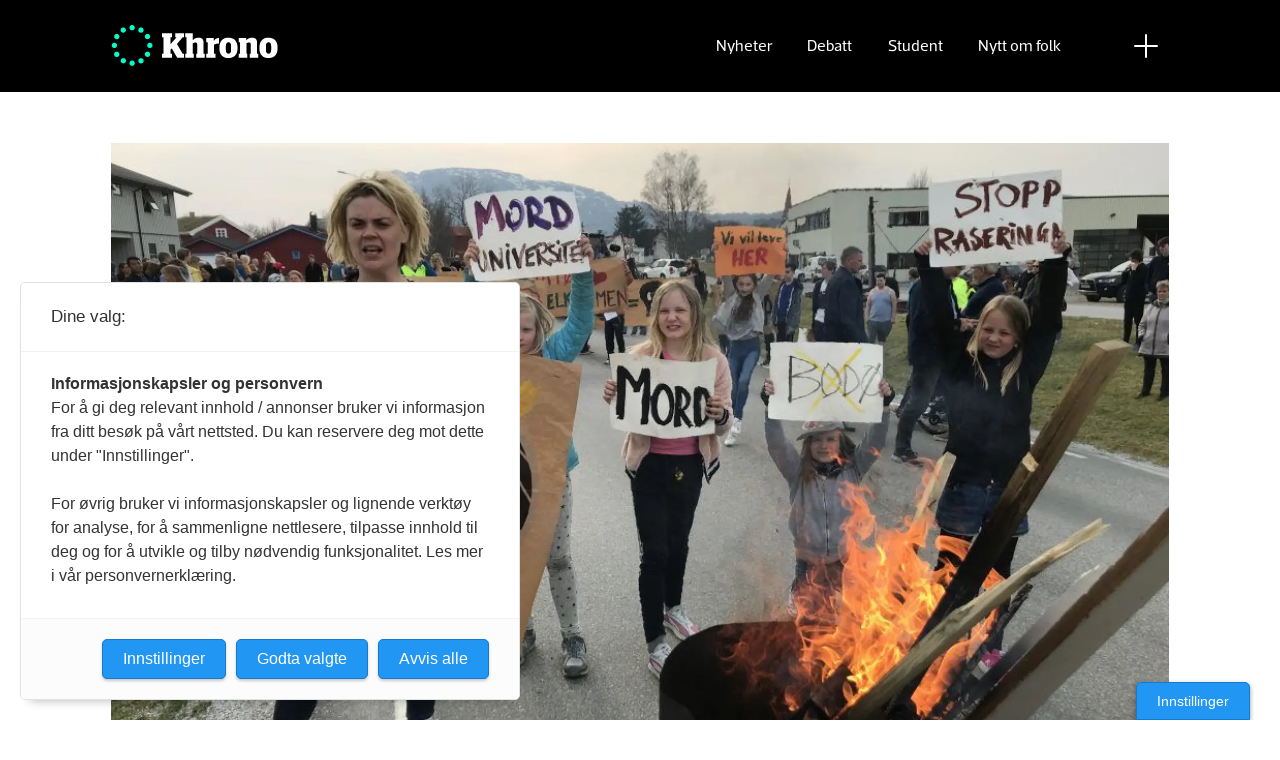

--- FILE ---
content_type: text/html; charset=UTF-8
request_url: https://www.khrono.no/meninger-nesna-nord/nord-universitet-og-nedlegging-av-campus-nesna/293270
body_size: 25407
content:
<!DOCTYPE html>
<html lang="nb-NO" dir="ltr" class="resp_fonts">

    <head>
                
                <script type="module">
                    import { ClientAPI } from '/view-resources/baseview/public/common/ClientAPI/index.js?v=1769770405-L4';
                    window.labClientAPI = new ClientAPI({
                        pageData: {
                            url: 'https://www.khrono.no/meninger-nesna-nord/nord-universitet-og-nedlegging-av-campus-nesna/293270',
                            pageType: 'article',
                            pageId: '293270',
                            section: 'debatt',
                            title: 'Nord universitet og nedlegging av campus Nesna',
                            seotitle: 'Nord universitet og nedlegging av campus Nesna',
                            sometitle: 'Nord universitet og nedlegging av campus Nesna',
                            description: '<span class=\" text-red\" data-lab-text_color_desktop=\"text-red\">Nesna. </span>Fredag denne uken besøker statsråd Iselin Nybø Nesna. Professor på Nord universitet og Høgskulen på Vestlandet, Tor-Helge Allern, mener mange framstiller utviklingen for campus Nesna feilaktig.',
                            seodescription: 'Nesna. Fredag denne uken besøker statsråd Iselin Nybø Nesna. Professor på Nord universitet og Høgskulen på Vestlandet, Tor-Helge Allern, mener mange framstiller utviklingen for campus Nesna feilaktig.',
                            somedescription: 'Nesna. Fredag denne uken besøker statsråd Iselin Nybø Nesna. Professor på Nord universitet og Høgskulen på Vestlandet, Tor-Helge Allern, mener mange framstiller utviklingen for campus Nesna feilaktig.',
                            device: 'desktop',
                            cmsVersion: '4.2.16',
                            contentLanguage: 'nb-NO',
                            published: '2019-07-25T08:53:08.000Z',
                            tags: ["meninger", "debatt", "nesna", "nord", "nord universitet", "studiestedsstruktur"],
                            bylines: ["Tor-Helge Allern"],
                            site: {
                                domain: 'https://www.khrono.no',
                                id: '1',
                                alias: 'khrono'
                            }
                            // Todo: Add paywall info ...
                        },
                        debug: false
                    });
                </script>

                <title>Nord universitet og nedlegging av campus Nesna</title>
                <meta name="title" content="Nord universitet og nedlegging av campus Nesna">
                <meta name="description" content="Nesna. Fredag denne uken besøker statsråd Iselin Nybø Nesna. Professor på Nord universitet og Høgskulen på Vestlandet, Tor-Helge Allern, mener mange framstiller utviklingen for campus Nesna feilaktig.">
                <meta http-equiv="Content-Type" content="text/html; charset=utf-8">
                <link rel="canonical" href="https://www.khrono.no/meninger-nesna-nord/nord-universitet-og-nedlegging-av-campus-nesna/293270">
                <meta name="viewport" content="width=device-width, initial-scale=1">
                
                <meta property="og:type" content="article">
                <meta property="og:title" content="Nord universitet og nedlegging av campus Nesna">
                <meta property="og:description" content="Nesna. Fredag denne uken besøker statsråd Iselin Nybø Nesna. Professor på Nord universitet og Høgskulen på Vestlandet, Tor-Helge Allern, mener mange framstiller utviklingen for campus Nesna feilaktig.">
                <meta property="article:published_time" content="2019-07-25T08:53:08.000Z">
                <meta property="article:modified_time" content="2019-08-01T07:27:04.000Z">
                <meta property="article:author" content="Tor-Helge Allern">
                <meta property="article:tag" content="meninger">
                <meta property="article:tag" content="debatt">
                <meta property="article:tag" content="nesna">
                <meta property="article:tag" content="nord">
                <meta property="article:tag" content="nord universitet">
                <meta property="article:tag" content="studiestedsstruktur">
                <meta property="og:image" content="https://image.khrono.no/277693.jpg?imageId=277693&panox=0&panoy=0&panow=0&panoh=0&width=1200&height=683">
                <meta property="og:image:width" content="1200">
                <meta property="og:image:height" content="684">
                <meta name="twitter:card" content="summary_large_image">
                <meta name="twitter:site" content="@AvisenKhrono">
                <meta name="twitter:title" content="Nord universitet og nedlegging av campus Nesna">
                <meta name="twitter:description" content="Nesna. Fredag denne uken besøker statsråd Iselin Nybø Nesna. Professor på Nord universitet og Høgskulen på Vestlandet, Tor-Helge Allern, mener mange framstiller utviklingen for campus Nesna feilaktig.">
                <meta name="twitter:image" content="https://image.khrono.no/277693.jpg?imageId=277693&panox=0&panoy=0&panow=0&panoh=0&width=1200&height=683">
                <link rel="alternate" type="application/json+oembed" href="https://www.khrono.no/meninger-nesna-nord/nord-universitet-og-nedlegging-av-campus-nesna/293270?lab_viewport=oembed">

                
                <script src="https://assets.mailmojo.no/sdk.js" data-token="xdgOkH9NZGnaSE7X5Lql0eepOB1Hn4"></script><script async id="ebx" src="//applets.ebxcdn.com/ebx.js"></script>
                <style >@media (min-width: 1024px) {
    body.site_khrono .content[class*=" bg-"]:has(.desktop-floatLeft) {
        padding-left: 1em;
        padding-top: 1em;
    }
    body.site_khrono .content[class*=" bg-"]:has(.desktop-floatRight) {
        padding-right: 1em;
        padding-top: 1em;
    }
    body.site_khrono .content[class*=" bg-"]
    :not(:has(.desktop-floatLeft)):not(:has(.desktop-floatRight)) figure {
        margin-top: -2rem;
        margin-right: -2rem;
        margin-left: -2rem;
    }
}</style>
                
                <meta property="og:url" content="https://www.khrono.no/meninger-nesna-nord/nord-universitet-og-nedlegging-av-campus-nesna/293270">
                <link rel="shortcut icon" type="image/png" sizes="64x64" href="/view-resources/dachser2/public/khrono/v2/favicon-small.png">
                <link rel="icon" type="image/png" sizes="64x64" href="/view-resources/dachser2/public/khrono/v2/favicon-small.png">
                <link rel="shortcut icon" type="image/png" sizes="256x256" href="/view-resources/dachser2/public/khrono/v2/favicon-large.png">
                <link rel="icon" type="image/png" sizes="256x256" href="/view-resources/dachser2/public/khrono/v2/favicon-large.png">
                    
                <link rel="stylesheet" href="/view-resources/view/css/grid.css?v=1769770405-L4">
                <link rel="stylesheet" href="/view-resources/view/css/main.css?v=1769770405-L4">
                <link rel="stylesheet" href="/view-resources/view/css/colors.css?v=1769770405-L4">
                <link rel="stylesheet" href="/view-resources/view/css/print.css?v=1769770405-L4" media="print">
                <link rel="stylesheet" href="/view-resources/view/css/foundation-icons/foundation-icons.css?v=1769770405-L4">
                <link rel="stylesheet" href="/view-resources/view/css/site/khrono.css?v=1769770405-L4">
                <style data-key="custom_properties">
                    :root{--primary: rgb(0, 214, 180);--secondary: rgb(0, 255, 204);--tertiary: rgba(242,77,0,1);--quaternary: rgb(20, 20, 20);--quinary: rgb(74, 74, 74);--senary: rgb(155, 155, 155);--septenary: rgb(235, 235, 235);--black: rgba(0,0,0,1);--white: rgb(255, 255, 255);--octonary: rgba(0,0,0,1);--nonary: rgba(0,0,0,1);--custom-1: rgba(153,0,0,1);--bg-primary: rgba(0,214,180,1);--bg-secondary: rgb(0, 255, 204);--bg-tertiary: rgba(242,77,0,1);--bg-quaternary: rgb(20, 20, 20);--bg-quinary: rgb(74, 74, 74);--bg-senary: rgb(155, 155, 155);--bg-septenary: rgb(235, 235, 235);--bg-black: rgb(0, 0, 0);--bg-white: rgb(255, 255, 255);--bg-octonary: rgba(208, 200, 200, 1);--bg-nonary: rgba(208, 200, 200, 1);--bg-custom-1: rgba(208, 200, 200, 1);--bg-custom-2: rgba(153,0,0,1);--bg-custom-4: rgba(55,40,32,1);--bg-custom-5: rgba(5,52,42,1);--bg-custom-6: rgba(228,240,231,1);}
                </style>
                <style data-key="background_colors">
                    .bg-primary {background-color: rgba(0,214,180,1);}.bg-secondary {background-color: rgb(0, 255, 204);}.bg-tertiary {background-color: rgba(242,77,0,1);color: #fff;}.bg-quaternary {background-color: rgb(20, 20, 20);color: #fff;}.bg-quinary {background-color: rgb(74, 74, 74);color: #fff;}.bg-senary {background-color: rgb(155, 155, 155);}.bg-septenary {background-color: rgb(235, 235, 235);}.bg-black {background-color: rgb(0, 0, 0);color: #fff;}.bg-white {background-color: rgb(255, 255, 255);}.bg-octonary {background-color: rgba(208, 200, 200, 1);}.bg-nonary {background-color: rgba(208, 200, 200, 1);}.bg-custom-1 {background-color: rgba(208, 200, 200, 1);}.bg-custom-2 {background-color: rgba(153,0,0,1);color: #fff;}.bg-custom-4 {background-color: rgba(55,40,32,1);color: #fff;}.bg-custom-5 {background-color: rgba(5,52,42,1);color: #fff;}.bg-custom-6 {background-color: rgba(228,240,231,1);}@media (max-width: 1023px) { .color_mobile_bg-primary {background-color: rgba(0,214,180,1);}}@media (max-width: 1023px) { .color_mobile_bg-secondary {background-color: rgb(0, 255, 204);}}@media (max-width: 1023px) { .color_mobile_bg-tertiary {background-color: rgba(242,77,0,1);color: #fff;}}@media (max-width: 1023px) { .color_mobile_bg-quaternary {background-color: rgb(20, 20, 20);color: #fff;}}@media (max-width: 1023px) { .color_mobile_bg-quinary {background-color: rgb(74, 74, 74);color: #fff;}}@media (max-width: 1023px) { .color_mobile_bg-senary {background-color: rgb(155, 155, 155);}}@media (max-width: 1023px) { .color_mobile_bg-septenary {background-color: rgb(235, 235, 235);}}@media (max-width: 1023px) { .color_mobile_bg-black {background-color: rgb(0, 0, 0);color: #fff;}}@media (max-width: 1023px) { .color_mobile_bg-white {background-color: rgb(255, 255, 255);}}@media (max-width: 1023px) { .color_mobile_bg-octonary {background-color: rgba(208, 200, 200, 1);}}@media (max-width: 1023px) { .color_mobile_bg-nonary {background-color: rgba(208, 200, 200, 1);}}@media (max-width: 1023px) { .color_mobile_bg-custom-1 {background-color: rgba(208, 200, 200, 1);}}@media (max-width: 1023px) { .color_mobile_bg-custom-2 {background-color: rgba(153,0,0,1);color: #fff;}}@media (max-width: 1023px) { .color_mobile_bg-custom-4 {background-color: rgba(55,40,32,1);color: #fff;}}@media (max-width: 1023px) { .color_mobile_bg-custom-5 {background-color: rgba(5,52,42,1);color: #fff;}}@media (max-width: 1023px) { .color_mobile_bg-custom-6 {background-color: rgba(228,240,231,1);}}
                </style>
                <style data-key="background_colors_opacity">
                    .bg-primary.op-bg_20 {background-color: rgba(0, 214, 180, 0.2);}.bg-primary.op-bg_40 {background-color: rgba(0, 214, 180, 0.4);}.bg-primary.op-bg_60 {background-color: rgba(0, 214, 180, 0.6);}.bg-primary.op-bg_80 {background-color: rgba(0, 214, 180, 0.8);}.bg-secondary.op-bg_20 {background-color: rgba(0, 255, 204, 0.2);}.bg-secondary.op-bg_40 {background-color: rgba(0, 255, 204, 0.4);}.bg-secondary.op-bg_60 {background-color: rgba(0, 255, 204, 0.6);}.bg-secondary.op-bg_80 {background-color: rgba(0, 255, 204, 0.8);}.bg-tertiary.op-bg_20 {background-color: rgba(242, 77, 0, 0.2);color: #fff;}.bg-tertiary.op-bg_40 {background-color: rgba(242, 77, 0, 0.4);color: #fff;}.bg-tertiary.op-bg_60 {background-color: rgba(242, 77, 0, 0.6);color: #fff;}.bg-tertiary.op-bg_80 {background-color: rgba(242, 77, 0, 0.8);color: #fff;}.bg-quaternary.op-bg_20 {background-color: rgba(20, 20, 20, 0.2);color: #fff;}.bg-quaternary.op-bg_40 {background-color: rgba(20, 20, 20, 0.4);color: #fff;}.bg-quaternary.op-bg_60 {background-color: rgba(20, 20, 20, 0.6);color: #fff;}.bg-quaternary.op-bg_80 {background-color: rgba(20, 20, 20, 0.8);color: #fff;}.bg-quinary.op-bg_20 {background-color: rgba(74, 74, 74, 0.2);color: #fff;}.bg-quinary.op-bg_40 {background-color: rgba(74, 74, 74, 0.4);color: #fff;}.bg-quinary.op-bg_60 {background-color: rgba(74, 74, 74, 0.6);color: #fff;}.bg-quinary.op-bg_80 {background-color: rgba(74, 74, 74, 0.8);color: #fff;}.bg-senary.op-bg_20 {background-color: rgba(155, 155, 155, 0.2);}.bg-senary.op-bg_40 {background-color: rgba(155, 155, 155, 0.4);}.bg-senary.op-bg_60 {background-color: rgba(155, 155, 155, 0.6);}.bg-senary.op-bg_80 {background-color: rgba(155, 155, 155, 0.8);}.bg-septenary.op-bg_20 {background-color: rgba(235, 235, 235, 0.2);}.bg-septenary.op-bg_40 {background-color: rgba(235, 235, 235, 0.4);}.bg-septenary.op-bg_60 {background-color: rgba(235, 235, 235, 0.6);}.bg-septenary.op-bg_80 {background-color: rgba(235, 235, 235, 0.8);}.bg-black.op-bg_20 {background-color: rgba(0, 0, 0, 0.2);color: #fff;}.bg-black.op-bg_40 {background-color: rgba(0, 0, 0, 0.4);color: #fff;}.bg-black.op-bg_60 {background-color: rgba(0, 0, 0, 0.6);color: #fff;}.bg-black.op-bg_80 {background-color: rgba(0, 0, 0, 0.8);color: #fff;}.bg-white.op-bg_20 {background-color: rgba(255, 255, 255, 0.2);}.bg-white.op-bg_40 {background-color: rgba(255, 255, 255, 0.4);}.bg-white.op-bg_60 {background-color: rgba(255, 255, 255, 0.6);}.bg-white.op-bg_80 {background-color: rgba(255, 255, 255, 0.8);}.bg-octonary.op-bg_20 {background-color: rgba(208, 200, 200, 0.2);}.bg-octonary.op-bg_40 {background-color: rgba(208, 200, 200, 0.4);}.bg-octonary.op-bg_60 {background-color: rgba(208, 200, 200, 0.6);}.bg-octonary.op-bg_80 {background-color: rgba(208, 200, 200, 0.8);}.bg-nonary.op-bg_20 {background-color: rgba(208, 200, 200, 0.2);}.bg-nonary.op-bg_40 {background-color: rgba(208, 200, 200, 0.4);}.bg-nonary.op-bg_60 {background-color: rgba(208, 200, 200, 0.6);}.bg-nonary.op-bg_80 {background-color: rgba(208, 200, 200, 0.8);}.bg-custom-1.op-bg_20 {background-color: rgba(208, 200, 200, 0.2);}.bg-custom-1.op-bg_40 {background-color: rgba(208, 200, 200, 0.4);}.bg-custom-1.op-bg_60 {background-color: rgba(208, 200, 200, 0.6);}.bg-custom-1.op-bg_80 {background-color: rgba(208, 200, 200, 0.8);}.bg-custom-2.op-bg_20 {background-color: rgba(153, 0, 0, 0.2);color: #fff;}.bg-custom-2.op-bg_40 {background-color: rgba(153, 0, 0, 0.4);color: #fff;}.bg-custom-2.op-bg_60 {background-color: rgba(153, 0, 0, 0.6);color: #fff;}.bg-custom-2.op-bg_80 {background-color: rgba(153, 0, 0, 0.8);color: #fff;}.bg-custom-4.op-bg_20 {background-color: rgba(55, 40, 32, 0.2);color: #fff;}.bg-custom-4.op-bg_40 {background-color: rgba(55, 40, 32, 0.4);color: #fff;}.bg-custom-4.op-bg_60 {background-color: rgba(55, 40, 32, 0.6);color: #fff;}.bg-custom-4.op-bg_80 {background-color: rgba(55, 40, 32, 0.8);color: #fff;}.bg-custom-5.op-bg_20 {background-color: rgba(5, 52, 42, 0.2);color: #fff;}.bg-custom-5.op-bg_40 {background-color: rgba(5, 52, 42, 0.4);color: #fff;}.bg-custom-5.op-bg_60 {background-color: rgba(5, 52, 42, 0.6);color: #fff;}.bg-custom-5.op-bg_80 {background-color: rgba(5, 52, 42, 0.8);color: #fff;}.bg-custom-6.op-bg_20 {background-color: rgba(228, 240, 231, 0.2);}.bg-custom-6.op-bg_40 {background-color: rgba(228, 240, 231, 0.4);}.bg-custom-6.op-bg_60 {background-color: rgba(228, 240, 231, 0.6);}.bg-custom-6.op-bg_80 {background-color: rgba(228, 240, 231, 0.8);}@media (max-width: 1023px) { .color_mobile_bg-primary.op-bg_20 {background-color: rgba(0, 214, 180, 0.2);}}@media (max-width: 1023px) { .color_mobile_bg-primary.op-bg_40 {background-color: rgba(0, 214, 180, 0.4);}}@media (max-width: 1023px) { .color_mobile_bg-primary.op-bg_60 {background-color: rgba(0, 214, 180, 0.6);}}@media (max-width: 1023px) { .color_mobile_bg-primary.op-bg_80 {background-color: rgba(0, 214, 180, 0.8);}}@media (max-width: 1023px) { .color_mobile_bg-secondary.op-bg_20 {background-color: rgba(0, 255, 204, 0.2);}}@media (max-width: 1023px) { .color_mobile_bg-secondary.op-bg_40 {background-color: rgba(0, 255, 204, 0.4);}}@media (max-width: 1023px) { .color_mobile_bg-secondary.op-bg_60 {background-color: rgba(0, 255, 204, 0.6);}}@media (max-width: 1023px) { .color_mobile_bg-secondary.op-bg_80 {background-color: rgba(0, 255, 204, 0.8);}}@media (max-width: 1023px) { .color_mobile_bg-tertiary.op-bg_20 {background-color: rgba(242, 77, 0, 0.2);color: #fff;}}@media (max-width: 1023px) { .color_mobile_bg-tertiary.op-bg_40 {background-color: rgba(242, 77, 0, 0.4);color: #fff;}}@media (max-width: 1023px) { .color_mobile_bg-tertiary.op-bg_60 {background-color: rgba(242, 77, 0, 0.6);color: #fff;}}@media (max-width: 1023px) { .color_mobile_bg-tertiary.op-bg_80 {background-color: rgba(242, 77, 0, 0.8);color: #fff;}}@media (max-width: 1023px) { .color_mobile_bg-quaternary.op-bg_20 {background-color: rgba(20, 20, 20, 0.2);color: #fff;}}@media (max-width: 1023px) { .color_mobile_bg-quaternary.op-bg_40 {background-color: rgba(20, 20, 20, 0.4);color: #fff;}}@media (max-width: 1023px) { .color_mobile_bg-quaternary.op-bg_60 {background-color: rgba(20, 20, 20, 0.6);color: #fff;}}@media (max-width: 1023px) { .color_mobile_bg-quaternary.op-bg_80 {background-color: rgba(20, 20, 20, 0.8);color: #fff;}}@media (max-width: 1023px) { .color_mobile_bg-quinary.op-bg_20 {background-color: rgba(74, 74, 74, 0.2);color: #fff;}}@media (max-width: 1023px) { .color_mobile_bg-quinary.op-bg_40 {background-color: rgba(74, 74, 74, 0.4);color: #fff;}}@media (max-width: 1023px) { .color_mobile_bg-quinary.op-bg_60 {background-color: rgba(74, 74, 74, 0.6);color: #fff;}}@media (max-width: 1023px) { .color_mobile_bg-quinary.op-bg_80 {background-color: rgba(74, 74, 74, 0.8);color: #fff;}}@media (max-width: 1023px) { .color_mobile_bg-senary.op-bg_20 {background-color: rgba(155, 155, 155, 0.2);}}@media (max-width: 1023px) { .color_mobile_bg-senary.op-bg_40 {background-color: rgba(155, 155, 155, 0.4);}}@media (max-width: 1023px) { .color_mobile_bg-senary.op-bg_60 {background-color: rgba(155, 155, 155, 0.6);}}@media (max-width: 1023px) { .color_mobile_bg-senary.op-bg_80 {background-color: rgba(155, 155, 155, 0.8);}}@media (max-width: 1023px) { .color_mobile_bg-septenary.op-bg_20 {background-color: rgba(235, 235, 235, 0.2);}}@media (max-width: 1023px) { .color_mobile_bg-septenary.op-bg_40 {background-color: rgba(235, 235, 235, 0.4);}}@media (max-width: 1023px) { .color_mobile_bg-septenary.op-bg_60 {background-color: rgba(235, 235, 235, 0.6);}}@media (max-width: 1023px) { .color_mobile_bg-septenary.op-bg_80 {background-color: rgba(235, 235, 235, 0.8);}}@media (max-width: 1023px) { .color_mobile_bg-black.op-bg_20 {background-color: rgba(0, 0, 0, 0.2);color: #fff;}}@media (max-width: 1023px) { .color_mobile_bg-black.op-bg_40 {background-color: rgba(0, 0, 0, 0.4);color: #fff;}}@media (max-width: 1023px) { .color_mobile_bg-black.op-bg_60 {background-color: rgba(0, 0, 0, 0.6);color: #fff;}}@media (max-width: 1023px) { .color_mobile_bg-black.op-bg_80 {background-color: rgba(0, 0, 0, 0.8);color: #fff;}}@media (max-width: 1023px) { .color_mobile_bg-white.op-bg_20 {background-color: rgba(255, 255, 255, 0.2);}}@media (max-width: 1023px) { .color_mobile_bg-white.op-bg_40 {background-color: rgba(255, 255, 255, 0.4);}}@media (max-width: 1023px) { .color_mobile_bg-white.op-bg_60 {background-color: rgba(255, 255, 255, 0.6);}}@media (max-width: 1023px) { .color_mobile_bg-white.op-bg_80 {background-color: rgba(255, 255, 255, 0.8);}}@media (max-width: 1023px) { .color_mobile_bg-octonary.op-bg_20 {background-color: rgba(208, 200, 200, 0.2);}}@media (max-width: 1023px) { .color_mobile_bg-octonary.op-bg_40 {background-color: rgba(208, 200, 200, 0.4);}}@media (max-width: 1023px) { .color_mobile_bg-octonary.op-bg_60 {background-color: rgba(208, 200, 200, 0.6);}}@media (max-width: 1023px) { .color_mobile_bg-octonary.op-bg_80 {background-color: rgba(208, 200, 200, 0.8);}}@media (max-width: 1023px) { .color_mobile_bg-nonary.op-bg_20 {background-color: rgba(208, 200, 200, 0.2);}}@media (max-width: 1023px) { .color_mobile_bg-nonary.op-bg_40 {background-color: rgba(208, 200, 200, 0.4);}}@media (max-width: 1023px) { .color_mobile_bg-nonary.op-bg_60 {background-color: rgba(208, 200, 200, 0.6);}}@media (max-width: 1023px) { .color_mobile_bg-nonary.op-bg_80 {background-color: rgba(208, 200, 200, 0.8);}}@media (max-width: 1023px) { .color_mobile_bg-custom-1.op-bg_20 {background-color: rgba(208, 200, 200, 0.2);}}@media (max-width: 1023px) { .color_mobile_bg-custom-1.op-bg_40 {background-color: rgba(208, 200, 200, 0.4);}}@media (max-width: 1023px) { .color_mobile_bg-custom-1.op-bg_60 {background-color: rgba(208, 200, 200, 0.6);}}@media (max-width: 1023px) { .color_mobile_bg-custom-1.op-bg_80 {background-color: rgba(208, 200, 200, 0.8);}}@media (max-width: 1023px) { .color_mobile_bg-custom-2.op-bg_20 {background-color: rgba(153, 0, 0, 0.2);color: #fff;}}@media (max-width: 1023px) { .color_mobile_bg-custom-2.op-bg_40 {background-color: rgba(153, 0, 0, 0.4);color: #fff;}}@media (max-width: 1023px) { .color_mobile_bg-custom-2.op-bg_60 {background-color: rgba(153, 0, 0, 0.6);color: #fff;}}@media (max-width: 1023px) { .color_mobile_bg-custom-2.op-bg_80 {background-color: rgba(153, 0, 0, 0.8);color: #fff;}}@media (max-width: 1023px) { .color_mobile_bg-custom-4.op-bg_20 {background-color: rgba(55, 40, 32, 0.2);color: #fff;}}@media (max-width: 1023px) { .color_mobile_bg-custom-4.op-bg_40 {background-color: rgba(55, 40, 32, 0.4);color: #fff;}}@media (max-width: 1023px) { .color_mobile_bg-custom-4.op-bg_60 {background-color: rgba(55, 40, 32, 0.6);color: #fff;}}@media (max-width: 1023px) { .color_mobile_bg-custom-4.op-bg_80 {background-color: rgba(55, 40, 32, 0.8);color: #fff;}}@media (max-width: 1023px) { .color_mobile_bg-custom-5.op-bg_20 {background-color: rgba(5, 52, 42, 0.2);color: #fff;}}@media (max-width: 1023px) { .color_mobile_bg-custom-5.op-bg_40 {background-color: rgba(5, 52, 42, 0.4);color: #fff;}}@media (max-width: 1023px) { .color_mobile_bg-custom-5.op-bg_60 {background-color: rgba(5, 52, 42, 0.6);color: #fff;}}@media (max-width: 1023px) { .color_mobile_bg-custom-5.op-bg_80 {background-color: rgba(5, 52, 42, 0.8);color: #fff;}}@media (max-width: 1023px) { .color_mobile_bg-custom-6.op-bg_20 {background-color: rgba(228, 240, 231, 0.2);}}@media (max-width: 1023px) { .color_mobile_bg-custom-6.op-bg_40 {background-color: rgba(228, 240, 231, 0.4);}}@media (max-width: 1023px) { .color_mobile_bg-custom-6.op-bg_60 {background-color: rgba(228, 240, 231, 0.6);}}@media (max-width: 1023px) { .color_mobile_bg-custom-6.op-bg_80 {background-color: rgba(228, 240, 231, 0.8);}}
                </style>
                <style data-key="border_colors">
                    .border-bg-primary{--border-color: var(--bg-primary);}.mobile_border-bg-primary{--mobile-border-color: var(--bg-primary);}.border-bg-secondary{--border-color: var(--bg-secondary);}.mobile_border-bg-secondary{--mobile-border-color: var(--bg-secondary);}.border-bg-tertiary{--border-color: var(--bg-tertiary);}.mobile_border-bg-tertiary{--mobile-border-color: var(--bg-tertiary);}.border-bg-quaternary{--border-color: var(--bg-quaternary);}.mobile_border-bg-quaternary{--mobile-border-color: var(--bg-quaternary);}.border-bg-quinary{--border-color: var(--bg-quinary);}.mobile_border-bg-quinary{--mobile-border-color: var(--bg-quinary);}.border-bg-senary{--border-color: var(--bg-senary);}.mobile_border-bg-senary{--mobile-border-color: var(--bg-senary);}.border-bg-septenary{--border-color: var(--bg-septenary);}.mobile_border-bg-septenary{--mobile-border-color: var(--bg-septenary);}.border-bg-black{--border-color: var(--bg-black);}.mobile_border-bg-black{--mobile-border-color: var(--bg-black);}.border-bg-white{--border-color: var(--bg-white);}.mobile_border-bg-white{--mobile-border-color: var(--bg-white);}.border-bg-octonary{--border-color: var(--bg-octonary);}.mobile_border-bg-octonary{--mobile-border-color: var(--bg-octonary);}.border-bg-nonary{--border-color: var(--bg-nonary);}.mobile_border-bg-nonary{--mobile-border-color: var(--bg-nonary);}.border-bg-custom-1{--border-color: var(--bg-custom-1);}.mobile_border-bg-custom-1{--mobile-border-color: var(--bg-custom-1);}.border-bg-custom-2{--border-color: var(--bg-custom-2);}.mobile_border-bg-custom-2{--mobile-border-color: var(--bg-custom-2);}.border-bg-custom-4{--border-color: var(--bg-custom-4);}.mobile_border-bg-custom-4{--mobile-border-color: var(--bg-custom-4);}.border-bg-custom-5{--border-color: var(--bg-custom-5);}.mobile_border-bg-custom-5{--mobile-border-color: var(--bg-custom-5);}.border-bg-custom-6{--border-color: var(--bg-custom-6);}.mobile_border-bg-custom-6{--mobile-border-color: var(--bg-custom-6);}
                </style>
                <style data-key="font_colors">
                    .primary {color: rgb(0, 214, 180) !important;}.secondary {color: rgb(0, 255, 204) !important;}.tertiary {color: rgba(242,77,0,1) !important;}.quaternary {color: rgb(20, 20, 20) !important;}.quinary {color: rgb(74, 74, 74) !important;}.senary {color: rgb(155, 155, 155) !important;}.septenary {color: rgb(235, 235, 235) !important;}.black {color: rgba(0,0,0,1) !important;}.white {color: rgb(255, 255, 255) !important;}.octonary {color: rgba(0,0,0,1) !important;}.nonary {color: rgba(0,0,0,1) !important;}.custom-1 {color: rgba(153,0,0,1) !important;}@media (max-width: 1023px) { .color_mobile_primary {color: rgb(0, 214, 180) !important;}}@media (max-width: 1023px) { .color_mobile_secondary {color: rgb(0, 255, 204) !important;}}@media (max-width: 1023px) { .color_mobile_tertiary {color: rgba(242,77,0,1) !important;}}@media (max-width: 1023px) { .color_mobile_quaternary {color: rgb(20, 20, 20) !important;}}@media (max-width: 1023px) { .color_mobile_quinary {color: rgb(74, 74, 74) !important;}}@media (max-width: 1023px) { .color_mobile_senary {color: rgb(155, 155, 155) !important;}}@media (max-width: 1023px) { .color_mobile_septenary {color: rgb(235, 235, 235) !important;}}@media (max-width: 1023px) { .color_mobile_black {color: rgba(0,0,0,1) !important;}}@media (max-width: 1023px) { .color_mobile_white {color: rgb(255, 255, 255) !important;}}@media (max-width: 1023px) { .color_mobile_octonary {color: rgba(0,0,0,1) !important;}}@media (max-width: 1023px) { .color_mobile_nonary {color: rgba(0,0,0,1) !important;}}@media (max-width: 1023px) { .color_mobile_custom-1 {color: rgba(153,0,0,1) !important;}}
                </style>
                <style data-key="image_gradient">
                    .image-gradient-bg-primary{--background-color: var(--bg-primary);}.color_mobile_image-gradient-bg-primary{--mobile-background-color: var(--bg-primary);}.image-gradient-bg-secondary{--background-color: var(--bg-secondary);}.color_mobile_image-gradient-bg-secondary{--mobile-background-color: var(--bg-secondary);}.image-gradient-bg-tertiary{--background-color: var(--bg-tertiary);}.color_mobile_image-gradient-bg-tertiary{--mobile-background-color: var(--bg-tertiary);}.image-gradient-bg-quaternary{--background-color: var(--bg-quaternary);}.color_mobile_image-gradient-bg-quaternary{--mobile-background-color: var(--bg-quaternary);}.image-gradient-bg-quinary{--background-color: var(--bg-quinary);}.color_mobile_image-gradient-bg-quinary{--mobile-background-color: var(--bg-quinary);}.image-gradient-bg-senary{--background-color: var(--bg-senary);}.color_mobile_image-gradient-bg-senary{--mobile-background-color: var(--bg-senary);}.image-gradient-bg-septenary{--background-color: var(--bg-septenary);}.color_mobile_image-gradient-bg-septenary{--mobile-background-color: var(--bg-septenary);}.image-gradient-bg-black{--background-color: var(--bg-black);}.color_mobile_image-gradient-bg-black{--mobile-background-color: var(--bg-black);}.image-gradient-bg-white{--background-color: var(--bg-white);}.color_mobile_image-gradient-bg-white{--mobile-background-color: var(--bg-white);}.image-gradient-bg-octonary{--background-color: var(--bg-octonary);}.color_mobile_image-gradient-bg-octonary{--mobile-background-color: var(--bg-octonary);}.image-gradient-bg-nonary{--background-color: var(--bg-nonary);}.color_mobile_image-gradient-bg-nonary{--mobile-background-color: var(--bg-nonary);}.image-gradient-bg-custom-1{--background-color: var(--bg-custom-1);}.color_mobile_image-gradient-bg-custom-1{--mobile-background-color: var(--bg-custom-1);}.image-gradient-bg-custom-2{--background-color: var(--bg-custom-2);}.color_mobile_image-gradient-bg-custom-2{--mobile-background-color: var(--bg-custom-2);}.image-gradient-bg-custom-4{--background-color: var(--bg-custom-4);}.color_mobile_image-gradient-bg-custom-4{--mobile-background-color: var(--bg-custom-4);}.image-gradient-bg-custom-5{--background-color: var(--bg-custom-5);}.color_mobile_image-gradient-bg-custom-5{--mobile-background-color: var(--bg-custom-5);}.image-gradient-bg-custom-6{--background-color: var(--bg-custom-6);}.color_mobile_image-gradient-bg-custom-6{--mobile-background-color: var(--bg-custom-6);}
                </style>
                <style data-key="custom_css_variables">
                :root {
                    --lab_page_width: 1088px;
                    --lab_columns_gutter: 11px;
                    --space-top: ;
                    --space-top-adnuntiusAd: ;
                }

                @media(max-width: 767px) {
                    :root {
                        --lab_columns_gutter: 10px;
                    }
                }

                @media(min-width: 767px) {
                    :root {
                    }
                }
                </style>
<script src="/view-resources/public/common/JWTCookie.js?v=1769770405-L4"></script>
<script src="/view-resources/public/common/Paywall.js?v=1769770405-L4"></script>
                <script>
                window.Dac = window.Dac || {};
                (function () {
                    if (navigator) {
                        window.Dac.clientData = {
                            language: navigator.language,
                            userAgent: navigator.userAgent,
                            innerWidth: window.innerWidth,
                            innerHeight: window.innerHeight,
                            deviceByMediaQuery: getDeviceByMediaQuery(),
                            labDevice: 'desktop', // Device from labrador
                            device: 'desktop', // Device from varnish
                            paywall: {
                                isAuthenticated: isPaywallAuthenticated(),
                                toggleAuthenticatedContent: toggleAuthenticatedContent,
                                requiredProducts: [],
                            },
                            page: {
                                id: '293270',
                                extId: ''
                            },
                            siteAlias: 'khrono',
                            debug: window.location.href.includes('debug=1')
                        };
                        function getDeviceByMediaQuery() {
                            if (window.matchMedia('(max-width: 767px)').matches) return 'mobile';
                            if (window.matchMedia('(max-width: 1023px)').matches) return 'tablet';
                            return 'desktop';
                        }

                        function isPaywallAuthenticated() {
                            if (window.Dac && window.Dac.JWTCookie) {
                                var JWTCookie = new Dac.JWTCookie({ debug: false });
                                return JWTCookie.isAuthenticated();
                            }
                            return false;
                        }

                        function toggleAuthenticatedContent(settings) {
                            if (!window.Dac || !window.Dac.Paywall) {
                                return;
                            }
                            var Paywall = new Dac.Paywall();
                            var updateDOM = Paywall.updateDOM;

                            if(settings && settings.displayUserName) {
                                var userName = Paywall.getUserName().then((userName) => {
                                    updateDOM(userName !== false, userName, settings.optionalGreetingText);
                                });
                            } else {
                                updateDOM(window.Dac.clientData.paywall.isAuthenticated);
                            }
                        }
                    }
                }());
                </script>

                    <script type="module" src="/view-resources/baseview/public/common/baseview/moduleHandlers.js?v=1769770405-L4" data-cookieconsent="ignore"></script>
<!-- Google Tag Manager -->
<script>
    window.dataLayer = window.dataLayer || [];
</script>
<script>(function(w,d,s,l,i){w[l]=w[l]||[];w[l].push({'gtm.start':
new Date().getTime(),event:'gtm.js'});var f=d.getElementsByTagName(s)[0],
j=d.createElement(s),dl=l!='dataLayer'?'&l='+l:'';j.async=true;j.src=
'https://www.googletagmanager.com/gtm.js?id='+i+dl;f.parentNode.insertBefore(j,f);
})(window,document,'script','dataLayer','GTM-W5X3SG3');</script>
<script src="https://t.atmng.io/fag_pressen/G--lmiGp1.prod.js" async></script>

                <style id="dachser-vieweditor-styles">
                    article.column .content .headline { font-family: "TiemposHeadline"; font-weight: 600; font-style: normal; font-size: 2.25rem; }@media (max-width: 767px) { .resp_fonts article.column .content .headline {font-size: calc(0.262vw * 20); } }
                    .font-GuardianEgyptianWeb { font-family: "Guardian Egyptian Web" !important; }
                    .font-GuardianEgyptianWeb.font-weight-light { font-weight: 200 !important; }
                    .font-GuardianEgyptianWeb.font-weight-normal { font-weight: 500 !important; }
                    .font-GuardianEgyptianWeb.font-weight-bold { font-weight: 600 !important; }
                    .font-GuardianSans { font-family: "Guardian Sans" !important; }
                    .font-GuardianSans.font-weight-normal { font-weight: 500 !important; }
                    .font-GuardianSans.font-weight-bold { font-weight: 600 !important; }
                    .font-Acto { font-family: "Acto" !important; }
                    .font-Acto.font-weight-normal { font-weight: 500 !important; }
                    .font-Acto.font-weight-bold { font-weight: 600 !important; }
                    .font-Tungsten { font-family: "Tungsten" !important; }
                    .font-Tungsten.font-weight-light { font-weight: 200 !important; }
                    .font-Tungsten.font-weight-normal { font-weight: 500 !important; }
                    .font-Tungsten.font-weight-bold { font-weight: 600 !important; }
                    .font-Tungsten.font-weight-black { font-weight: 800 !important; }
                    .font-TiemposHeadline { font-family: "TiemposHeadline" !important; }
                    .font-TiemposHeadline.font-weight-light { font-weight: 200 !important; }
                    .font-TiemposHeadline.font-weight-normal { font-weight: 400 !important; }
                    .font-TiemposHeadline.font-weight-bold { font-weight: 600 !important; }
                </style>
                <style id="css_variables"></style>
                <script>
                    window.dachserData = {
                        _data: {},
                        _instances: {},
                        get: function(key) {
                            return dachserData._data[key] || null;
                        },
                        set: function(key, value) {
                            dachserData._data[key] = value;
                        },
                        push: function(key, value) {
                            if (!dachserData._data[key]) {
                                dachserData._data[key] = [];
                            }
                            dachserData._data[key].push(value);
                        },
                        setInstance: function(key, identifier, instance) {
                            if (!dachserData._instances[key]) {
                                dachserData._instances[key] = {};
                            }
                            dachserData._instances[key][identifier] = instance;
                        },
                        getInstance: function(key, identifier) {
                            return dachserData._instances[key] ? dachserData._instances[key][identifier] || null : null;
                        },
                        reflow: () => {}
                    };
                </script>
<script src="https://assets.mailmojo.no/sdk.js?v=1769770405-L4" data-token="xdgOkH9NZGnaSE7X5Lql0eepOB1Hn4" async></script>
                

                <script type="application/ld+json">
                [{"@context":"http://schema.org","@type":"WebSite","name":"Khrono.no","url":"https://www.khrono.no"},{"@context":"https://schema.org","@type":"NewsArticle","headline":"Nord universitet og nedlegging av campus Nesna","description":"Nesna. Fredag denne uken besøker statsråd Iselin Nybø Nesna. Professor på Nord universitet og Høgskulen på Vestlandet, Tor-Helge Allern, mener mange framstiller utviklingen for campus Nesna feilaktig.","mainEntityOfPage":{"@id":"https://www.khrono.no/meninger-nesna-nord/nord-universitet-og-nedlegging-av-campus-nesna/293270"},"inLanguage":[{"@type":"Language","alternateName":"nb-NO"}],"image":["https://image-labrador.khrono.no/?imageId=277693&width=111&width=1200","https://image.khrono.no/?imageId=280508&width=1200"],"keywords":"meninger, debatt, nesna, nord, nord universitet, studiestedsstruktur","author":[{"@type":"Person","name":"Tor-Helge Allern"}],"publisher":{"@type":"Organization","name":"Khrono.no","logo":{"@type":"ImageObject","url":"/view-resources/dachser2/public/khrono/v2/logo.svg"}},"datePublished":"2019-07-25T08:53:08.000Z","dateModified":"2019-08-01T07:27:04.000Z"}]
                </script>                <meta name="google-site-verification" content="8hys3n-GSRZF_KT20XTbIGvB1i01vqb01sFJTawcVvs">
                <script charset="UTF-8" src="https://s-eu-1.pushpushgo.com/js/6282743b86f3e2e8e4bf8711.js" async="async"></script>
                
                




        <meta property="article:section" content="debatt">
<script>
var k5aMeta = { "paid": 0, "author": ["Tor-Helge Allern"], "tag": ["meninger", "debatt", "nesna", "nord", "nord universitet", "studiestedsstruktur"], "title": "Nord universitet og nedlegging av campus Nesna", "teasertitle": "Nord universitet og nedlegging av campus Nesna", "kicker": "", "url": "https://www.khrono.no/a/293270", "login": (Dac.clientData.paywall.isAuthenticated ? 1 : 0), "subscriber": (Dac.clientData.paywall.isAuthenticated ? 1 : 0), "subscriberId": (Dac.clientData.subscriberId ? `"${ Dac.clientData.subscriberId }"` : "") };
</script>
                <script src="//cl.k5a.io/6156b8c81b4d741e051f44c2.js" async></script>


        <style>
            :root {
                
                
            }
        </style>
        
        
    </head>

    <body class="l4 article site_khrono pagestyle_centered section_debatt"
        
        
        >

<!-- Google Tag Manager (noscript) -->
<noscript><iframe src="https://www.googletagmanager.com/ns.html?id=GTM-W5X3SG3"
height="0" width="0" style="display:none;visibility:hidden"></iframe></noscript>
<!-- End Google Tag Manager (noscript) -->        
        <script>
        document.addEventListener("DOMContentLoaded", (event) => {
            setScrollbarWidth();
            window.addEventListener('resize', setScrollbarWidth);
        });
        function setScrollbarWidth() {
            const root = document.querySelector(':root');
            const width = (window.innerWidth - document.body.offsetWidth < 21) ? window.innerWidth - document.body.offsetWidth : 15;
            root.style.setProperty('--lab-scrollbar-width', `${ width }px`);
        }
        </script>

        
        <a href="#main" class="skip-link">Jump to main content</a>

        <header id="nav" class="customHeader">
    <div class="content"> 
        <div class="row grid">
            <div class="column large-4 small-6 logo">
                <a href="//khrono.no" alt="Khrono">
                    <img src="/view-resources/dachser2/public/khrono/v2/logo-sircle.svg?v=1" alt="Khrono" class="logo-spinner"/>
                    <img src="/view-resources/dachser2/public/khrono/v2/logo-text.svg?v=2" class="logo-text" alt="Khrono"/>
                </a>
            </div>
            <div class="column small-2 spacer"></div>

            <ul class="column large-7 small-4 menu">
<nav class="navigation mainMenu">
	<ul>
		<li class="debatt selected dac-hidden-desktop-up dac-hidden-desktop-down">
			<a href="/meninger" target="_self" >Gå til debatt</a>
		</li>
		<li class="dac-hidden-desktop-down">
			<a href="/emne/nyheter" target="_self" >Nyheter</a>
		</li>
		<li class="selected dac-hidden-desktop-down">
			<a href="/meninger" target="_self" >Debatt</a>
		</li>
		<li class="dac-hidden-desktop-down">
			<a href="/student" target="_self" >Student</a>
		</li>
		<li class="dac-hidden-desktop-down">
			<a href="/folk" target="_self" >Nytt om folk</a>
		</li>
	</ul>
</nav>            </ul>
            <div class="column large-1 small-12 expand" id="expand-btn"><span class="icon"></span></div>

            <div class="expanded-content">

                <div class="column small-12 large-5 search">
                    <form action="/cse" method="GET">
                        <label for="khrono-search">Søk:</label>
                        <input type="text" name="q" id="khrono-search" placeholder="Søk i Khrono ...">
                    </form>
                </div>

                <div class="row grid buttons">
                    <div class="column small-6">
                        <a class="button" href="/">Nyheter</a>
                    </div>
                    <div class="column small-6">
                        <a class="button" href="/meninger">Debatt</a>
                    </div>
                </div>

                <div class="esi-content small-12 large-5">
                    
                </div>
        
                <ul class="column large-5 small-12 menu">
                </ul>

                <div class="column small-12 large-5 about">
                    <h3>Om Khrono</h3>
                    <p>
                        Khrono er en uavhengig nyhetsavis for høyere utdanning og forskning.
                        Les mer om avisens <a href="https://khrono.no/debattregler">retningslinjer</a> og <a href="https://khrono.no/om">redaksjon</a>.
                    </p>
                    <p>
                        Ansvarlig redaktør: Tove Lie
                    </p>
                    <p>
                        Alt innhold ©Khrono.
                    </p>
                    <form method="POST" action="https://khrono.mailmojo.no/20986/s">
                        <label for="khrono-email">Gratis nyhetsbrev:</label>
                        <input type="email" name="email" id="khrono-email" placeholder="Din epost-adresse ...">
                        <input type="submit" value="Meld meg på!">
                    </form>
                    <h3>Kontakt</h3>
                    <p>
                        Postboks 4, St.Olavsplass, 0130 Oslo<br>
                        Tel. +47 913 22 012 / +47 402 10 008<br>
                        E-post: <a href="mailto:redaksjonen@khrono.no">redaksjonen@khrono.no</a>
                    </p>
                    <p>
                        Design: <a href="http://www.nordstromdesign.se">Nordström Design</a><br>
                        Avisløsning: <a href="https://labradorcms.com">Labrador CMS</a>
                    </p>
                    <figure>
                        <img src="/view-resources/dachser2/public/khrono/img/fagpressen-2f.png" alt="Fagpressen" style="width: 150px; height: 43px; margin-bottom: 15px;">
                        <img src="/view-resources/dachser2/public/khrono/img/ansvarsmerke-r.png" alt="Redaktøransvar" style="width: 75px; height: 75px; margin-left: 1rem;">
                    </figure>
                </div>
    
            </div>
        </div>
    </div>
    <script>
        (function () {
            var expandBtn = document.getElementById('expand-btn');
            if (expandBtn) {
                expandBtn.addEventListener('click', function(event) {
                    document.body.classList.toggle('expanded');
                    document.body.classList.add('scrolling-active');
                    setTimeout(() => {
                        document.body.classList.remove('scrolling-active');
                    }, 500);
                }, false);
            }
        }());
    </script>
</header>
        

        
                


        <section id="mainArticleSection" class="main article">
            
            <main class="pageWidth">
                <article class=" "
                    
                >

                    <section class="main article k5a-article" id="main">

                            <div></div>
<script>
(function() {
    let windowUrl = window.location.href;
    windowUrl = windowUrl.substring(windowUrl.indexOf('?') + 1);
    let messageElement = document.querySelector('.shareableMessage');
    if (windowUrl && windowUrl.includes('code') && windowUrl.includes('expires')) {
        messageElement.style.display = 'block';
    } 
})();
</script>


                        <div data-element-guid="5dcf55eb-3a4d-4081-ad7e-17ad34cd9914" class="articleHeader column hasCaption">

    




    <div class="media">
            
            <figure data-element-guid="edb31c6c-62a6-4722-d193-b27697990db2" class="headerImage">
    <div class="img fullwidthTarget">
        <picture>
            <source srcset="https://image.khrono.no/277693.webp?imageId=277693&width=2116&height=1208&format=webp" 
                width="1058"
                height="604"
                media="(min-width: 768px)"
                type="image/webp">    
            <source srcset="https://image.khrono.no/277693.webp?imageId=277693&width=2116&height=1208&format=jpg" 
                width="1058"
                height="604"
                media="(min-width: 768px)"
                type="image/jpeg">    
            <source srcset="https://image.khrono.no/277693.webp?imageId=277693&width=960&height=548&format=webp" 
                width="480"
                height="274"
                media="(max-width: 767px)"
                type="image/webp">    
            <source srcset="https://image.khrono.no/277693.webp?imageId=277693&width=960&height=548&format=jpg" 
                width="480"
                height="274"
                media="(max-width: 767px)"
                type="image/jpeg">    
            <img src="https://image.khrono.no/277693.webp?imageId=277693&width=960&height=548&format=jpg"
                width="480"
                height="274"
                title="Nord universitet ble til «Mord universitet» da aksjonister, med artisten Ida Maria i spissen, blokkerte veien inn til Nesna i protest da forslag til nedlegging av studiested Nesna ble lagt fram i slutten av april. Foto: Halvor Hilmersen"
                alt="" 
                
                style=""    
                >
        </picture>        
        
    </div>
    
</figure>

            
            
            
            
            
            
            
            
            
            
            
        <div class="floatingText"></div>
    </div>


    <div class="caption " data-showmore="Vis mer">
        <figcaption itemprop="caption" class="">Nord universitet ble til «Mord universitet» da aksjonister, med artisten Ida Maria i spissen, blokkerte veien inn til Nesna i protest da forslag til nedlegging av studiested Nesna ble lagt fram i slutten av april. Foto: Halvor Hilmersen</figcaption>
        <figcaption itemprop="author" class="" data-byline-prefix="">Halvor Hilmersen</figcaption>
    </div>



    <h1 class="headline mainTitle t64 tm40 font-weight-normal m-font-weight-normal" style="">Nord universitet og nedlegging av campus Nesna</h1>
    <h2 class="subtitle t21 font-weight-black m-font-weight-black" style=""><span class=" text-red" data-lab-text_color_desktop="text-red">Nesna. </span>Fredag denne uken besøker statsråd Iselin Nybø Nesna. Professor på Nord universitet og Høgskulen på Vestlandet, Tor-Helge Allern, mener mange framstiller utviklingen for campus Nesna feilaktig.</h2>



        <div data-element-guid="156bcd75-46fb-44a6-f2cc-64c8c298dfbe" class="meta">
    

    <div class="bylines">
        <div data-element-guid="affe9fa1-454c-41e7-df94-5aa6104f7a2b" class="byline column" itemscope itemtype="http://schema.org/Person">
    
    <div class="content">
            <figure data-element-guid="2edd1a2b-73ca-4a5d-8068-5cf9ca4ef5ab">
    <picture>
        <img
            itemprop="image"
            src="https://image.khrono.no/280508.webp?imageId=280508&x=0.00&y=0.00&cropw=100.00&croph=100.00&width=360&height=360"
            width="180"
            height="180"
            alt="Tor-Helge Allern">
    </picture>
</figure>
        <address class="name">

                <span class="lab-hidden-byline-name" itemprop="name">Tor-Helge Allern</span>
                    <span class="description ">Professor i drama og anvendt teater</span>

                <span class="lab-hidden-byline-name" itemprop="name">Tor-Helge Allern</span>
                    <span class="firstname ">Tor-Helge</span>
                    <span class="lastname ">Allern</span>
        </address>
    </div>
</div>

        
    </div>
    
    <div class="dates">
    
        <span class="dateGroup datePublished">
            <span class="dateLabel">Publisert</span>
            <time datetime="2019-07-25T08:53:08.000Z" title="Publisert 25.07.2019 - 10:53">25.07.2019 - 10:53</time>
        </span>
            <span class="dateGroup dateModified">
                <span class="dateLabel">Sist oppdatert</span>
                <time datetime="2019-08-01T07:27:04.000Z" title="Sist oppdatert 01.08.2019 - 09:27">01.08.2019 - 09:27</time>
            </span>
    </div>


    <div class="social">
            <a target="_blank" href="https://www.facebook.com/sharer.php?u=https%3A%2F%2Fwww.khrono.no%2Fmeninger-nesna-nord%2Fnord-universitet-og-nedlegging-av-campus-nesna%2F293270" class="fi-social-facebook" aria-label="Del på Facebook"></a>
            <a target="_blank" href="https://twitter.com/intent/tweet?url=https%3A%2F%2Fwww.khrono.no%2Fmeninger-nesna-nord%2Fnord-universitet-og-nedlegging-av-campus-nesna%2F293270" class="fi-social-twitter" aria-label="Del på X (Twitter)"></a>
            <a target="_blank" href="https://www.linkedin.com/sharing/share-offsite/?url=https%3A%2F%2Fwww.khrono.no%2Fmeninger-nesna-nord%2Fnord-universitet-og-nedlegging-av-campus-nesna%2F293270" class="fi-social-linkedin" aria-label="Del på LinkedIn"></a>
            <a target="_blank" href="mailto:?subject=Nord%20universitet%20og%20nedlegging%20av%20campus%20Nesna&body=Nesna.%20Fredag%20denne%20uken%20bes%C3%B8ker%20statsr%C3%A5d%20Iselin%20Nyb%C3%B8%20Nesna.%20Professor%20p%C3%A5%20Nord%20universitet%20og%20H%C3%B8gskulen%20p%C3%A5%20Vestlandet%2C%20Tor-Helge%20Allern%2C%20mener%20mange%20framstiller%20utviklingen%20for%20campus%20Nesna%20feilaktig.%0Dhttps%3A%2F%2Fwww.khrono.no%2Fmeninger-nesna-nord%2Fnord-universitet-og-nedlegging-av-campus-nesna%2F293270" class="fi-mail" aria-label="Del via e-mail"></a>
    </div>



</div>

</div>


                        

                        
                        
                        <div class="column ageWarning ">
                            <p class="content">
                                OBS! Denne artikkelen er mer enn tre år gammel, og kan inneholde utdatert informasjon.
                            </p>
                        </div>

                        

                        <div data-element-guid="156bcd75-46fb-44a6-f2cc-64c8c298dfbe" class="bodytext large-12 small-12 medium-12">
    
    

    <p><strong>Flere riksaviser </strong>har kommentert saken om studiestedsstrukturen ved Nord universitet, der styret i slutten av juni har vedtatt å legge ned Nesna som studiested.</p><p><strong>Aftenposten</strong> konkluderer 27. juni med at «det er riktig å legge ned studiestedet når det kan bidra til at kvaliteten på tilbudet heves, og at regionens bidrag til kunnskapsutviklingen styrkes».</p><p><strong>Man tar seg</strong> ikke tid til å drøfte den motsatte muligheten, at nedlegging av studiestedet ikke bidrar til å heve kvaliteten på tilbudet, og at regionens bidrag til kunnskapsutviklingen dermed svekkes. Det er en eiendommelig tanke at man tror det vil styrke kunnskapsutvikling og heve kvalitet i regionen ved å legge ned kompetansemiljø og studietilbud på Helgeland til fordel for campus Bodø, og legge ned et studiested som har bedre søkning til lærerutdanningen enn Bodø.</p><div data-element-guid="4dc2aed0-1566-4a78-a4b8-264802cebbff" class="quotebox column desktop-floatLeft mobile-floatLeft small-12 large-4 small-abs-12 large-abs-4">
    
    <div class="content"
        style="" 
        >
        
        <h3 class="quote"
            style=""
        >
            Historien om etableringen av Nord universitet er for Helgeland og Nesna del en historie om falske og brutte løfter.
        </h3>
        <p class="author "
            style="">Tor-Helge Allern</p>
    </div>
</div>
<p><strong>Jeg vil i denne </strong>kommentaren argumentere for at nedleggingen av Nesna som studiested både svekker kvalitet på studietilbud på Helgeland og regionens bidrag til kunnskapsutvikling på fagområdet lærerutdanning. Jeg vil dessuten argumentere for at fusjonen for Nesnas del var basert på falske og brutte løfter, og at ledelsen ved Nord universitet ikke synes å ha hatt noe ønske om å innfri løfter i fusjonsavtalen om utvikling av alle studiesteder.</p><p><strong>Selv om man </strong>viser forståelse for lokale reaksjoner, forklares det tålmodig at vedtaket ikke har så store konsekvenser. I en leder i Aftenposten kan vi blant annet lese «Etter nedleggelse kan studentene samles i Mo i Rana, 67 kilometer unna. Det er altså ikke slik at utdanningstilbudet i regionen forsvinner». I lederen fortelles det at det nå er kun 21 studenter igjen på Nesna, samt 421 studenter på samlingsbaserte studier.</p><p><strong>Her har Aftenposten</strong> dessverre kommet i skade for å stole på rektor Hanne Solheim Hansen, og det bør man ikke gjøre uten videre. Rektors rapport og hennes innstilling til styret etter høringsrunden er på vesentlige punkter villedende for Nesnas del. De 21 studentene som angivelig skal være igjen på Nesna er et oppdiktet tall. Denne studentgruppen finnes ikke. På Nesna har det siden høsten 2015, dvs. etter fusjonen mellom Høgskolen på Nesna (HiNe) og Universitet i Nordland (UiN), kun vært samlingsbaserte studier. Vet ikke rektor dette?</p><p><strong>De samlingsbaserte</strong> studiene på Nesna inkluderer fulltidsstudenter ved femårig grunnskolelærerutdanning, barnehagelærerstudenter, som tar sin treårige bachelor over 4 år, og studenter ved andre studier (videreutdanning i pedagogikk, mv.). Dette utgjorde våren 2019 i alt 430 studenter. Antallet studenter er redusert til knapt en tredjedel av antallet studenter Nesna hadde da fusjonen mellom HiNe og UiN ble inngått i 2015. Da hadde Nesna 1340 studenter på sine ulike utdanninger.</p><p><strong>Rektor Solheim Hansen</strong> har gjentatte gang begrunnet forslaget, som nå er vedtatt, med at det er et svar på nye utfordringer, og som ikke kunne forutsees da fusjonen ble inngått. Jeg vil derimot argumentere med at ledelsen ved Nord universitet fra dag én har hatt som strategi å legge ned de virksomheter som tilhørte tidligere Høgskolen i Nesna (HiNe). Dette til tross for fusjonsavtalens løfter om det motsatte. Målet har vært å overføre lærerutdanningen på Nesna til Bodø, og det uttrykte daværende rektor ved UiN, Pål Pedersen, uten omsvøp allerede i 2014.</p><p><strong>Dette var på </strong>et tidspunkt da Pedersen ledet arbeidet fra UiNs side med en fusjonsplattform for HiNe og seinere med Høgskolen i Nord-Trøndelag (HINT), de parter som skulle utgjøre Nord universitet fra 01.01.16.</p><p><strong>I et intervju</strong> med Avisa Nordland 19.07.2014 sa Pedersen at han mente ett lærerutdanningsmiljø i Nordland er nok. På spørsmål fra avisa om det betyr kroken i døra for Høgskolen i Nesna, svarte Pedersen: «Det er sagt fra myndighetene at det må bli færre institusjoner. Så får man utrede hvordan vi kan få til en integrasjon uten å svekke tilbudet på Nesna». Det er ukjent hvordan Pedersen så for seg at man kunne unngå å svekke studietilbudet på Nesna, samtidig som man fjernet selve grunnstammen i studietilbudet, lærerutdanningen. Til alt hell for Pedersen ble han etter alt å dømme heller ikke spurt av avisa om dette.</p><p><strong>Ledelsen</strong> ved Nord universitet har nedskalert studietilbudet på Nesna de tre årene etter fusjonen, til tross for løfter i fusjonsplattformen om det motsatte. Blant de grunnleggende forutsetninger for fusjonen mellom UiN og HiNe het det i avtalens pkt. 6: «Det skal planlegges med at aktiviteten ved etablerte campuser og studiesteder skal opprettholdes og videreutvikles, samtidig som universitetet skal tilby distribuerte og fleksible studietilbud». I pkt. 7. sies det: «Det skal planlegges med at fremtidig vekst i antall studietilbud skal skje ved alle studiesteder».</p><p><strong>I tiden rundt </strong>fusjonsforhandlingene våren 2015 diskuterte ansatte ved sykepleierutdanningene i Bodø, Mo i Rana og Sandnessjøen en arbeidsfordeling mellom studiestedene. På møter i juni 2015 forespeilet man at Sandnessjøen ville få ansvar for deltidsutdanning og Mo for heltidsutdanning innen sykepleiefaget. Slik kunne Nord universitet fordele utdanningstilbudet på Helgeland på en god måte og gi et godt tilbud til regionen/ distriktet. Da studieprogrammet ble presentert høsten 2015 hadde noen ved UiN snakket sammen og kommet på andre tanker. Nå var fusjonen inngått, og ledelsen kunne gjennomføre det man egentlig ville. For nå ble det bestemt at Sandnessjøen ikke skulle få ta opp studenter verken på bachelorprogrammet eller videreutdanningsprogram. Det har derfor ikke vært mulig å søke på sykepleierutdanning i Sandnessjøen etter opptaket i 2015.</p><p><strong>Sykepleierutdanningen</strong> i Sandnessjøen, som ble etablert av og ledet fra tidligere HiNe, var dermed under avvikling fra høsten 2015. Da rektor i sin rapport fra april 2019 begrunnet nedlegging av sykepleierutdanningen i Sandnessjøen viste hun til at det ikke vil være aktive studenter ved denne utdanningen fra høsten 2019. Hun opplyste ikke noe om tidligere søkertall, som var gode og økende fram til avviklingen, eller til vurderinger av kvaliteten. Det høres naturlig å legge ned en utdanning uten studenter, men å utelate bakgrunnen for dette er i beste fall misvisende. Og man kan spørre Aftenpostens lederskribent om det er naturlig å avvikle et studiested rett etter en inngått avtale om å utvikle det? Enn si arbeide for avvikling av studiesteder samtidig som man under forhandlinger bedyrer det motsatte?</p><p><strong>11 tidligere </strong>ledere ved HiNe syntes ikke det var naturlig, og skrev i mai 2016, få måneder etter opprettelsen av Nord universitet, en bekymringsmelding der de nettopp pekte på brudd på fusjonsavtalen. De fikk aldri svar. Hvis deres bekymring var grunnløs eller overdrevet burde man likevel forvente et svar, og dessuten at saken var av interesse for styret. Verken styre eller ledelse var opptatt av å svare på bekymringsmeldingen. Men intet svar er også et svar, for i realiteten hadde ledelsen ved Nord universitet ikke tenkt å innfri fusjonsavtalen. Når man ikke har til hensikt å følge en avtale, synes det for ledelsen ved Nord universitet å være like naturlig å unngå å besvare på kritikk av dette.</p><p><strong>Noe av forklaringen</strong> på nedgang i antall studenter er riktignok at HiNes utenlandsstudier måtte avvikles, de som fikk tildelt det nedlatende navnet «badestudier» av daværende Kunnskapsminister. Men hovedsaken er at studietilbudet er nedskalert og resultat av en styrt og villet utvikling:</p><ul><li class="lab-bodytext-line">Studietilbud som tidligere ble gitt på studiested Nesna er blitt kuttet fra studieporteføljen når tilsvarende studietilbud er blitt tilbudt ved andre studiesteder.</li><li class="lab-bodytext-line">Reduksjon av videreutdanningstilbud, fordi emner innenfor Grunnskolelærerutdanninger (GLU) ikke lenger ble samkjørt med videreutdanningstilbudene.</li><li class="lab-bodytext-line">Enkeltstudier med opptak på mindre enn 20 studenter ble ikke lenger tilbudt, og det synes i sterkere grad å ha hatt utslag for Nesna enn andre studiesteder.</li><li class="lab-bodytext-line">Etter fusjonen måtte Nesna avslutte sitt samarbeid med Studiesenter.no, som i flere år hadde gitt god rekruttering til grunnstudiet i pedagogikk, som kunne inngå i BA-spes.ped.</li></ul><p><strong>Nesna</strong> skulle ned i studenttall.</p><p><strong>Da HiNe</strong> fusjonerte hadde man ved denne institusjonen utviklet sitt forskningsarbeid med publikasjonspoeng like over landsgjennomsnittet. Ifølge NOKUTs rapport ved etablering av Nord universitet var gjennomsnittlig publikasjonspoeng per vitenskapelig ansatte i 2015 0,48 ved HiNe, 0,65 i Bodø, 0,26 i Levanger og 0,33 i Steinkjer. På fagområdet Lærer, pedagogikk, idrett og kultur viser NOKUTs tall at studiestedene Bodø, Levanger og Nesna hadde hhv. 0,39, 0,26 og 0,48 publikasjonspoeng.</p><p><strong>Strategien</strong> har vært at det er campus Bodø som skal styrkes, en campus med større rekrutteringsproblem innen lærerutdanning enn Nesna, og med lavere nivå på forskningspublisering per fagansatt innen fagområdet lærerutdanning, kultur og idrett enn Nesna da fusjonen ble inngått. Denne strategien, som har betydd en gradvis nedbygging av Nesna og avvikling av sykepleierutdanningen i Sandnessjøen, har ikke vært noe svar på nye utfordringer etter fusjonen. Det har vært en strategi ledelsen ved Nord universitet har fulgt for å styrke Bodø som campus. Den har som åpenbar konsekvens at kompetansemiljø og studietilbud innen lærerutdanning ytterligere avvikles på Helgeland, og dette i en region med 85 000 innbyggere. Ifølge Stortingsmelding 18 (2014-2015) viser forskning at nærmere 60 prosent av studentene blir boende og får sin første jobb i arbeidsmarkedet i nærheten av høyskolen eller universitetet der de studerte. Undersøkelser på Helgeland viser at prosentandelen av regionens lærere som er utdannet ved HiNe sannsynligvis er enda høyere. Det er en av grunnene til at avviklingen av studiested Nesna vil ha store konsekvenser.</p><p><strong>Historien</strong> om etableringen av Nord universitet er for Helgeland og Nesna del en historie om falske og brutte løfter. For folk på Helgeland er prisen høy for at fagmiljø i Levanger og Bodø skal styrkes. Nord universitet har utvilsomt nye utfordringer. En av dem er en fullstendig mangel på legitimitet i store deler av Nordland.</p><p><strong>Helgelandssykehuset</strong> har allerede i samarbeid med Nesna kommune og Indre Helgeland regionråd inngått samarbeid med VID vitenskapelige høyskole om sykepleierutdanning i Sandnessjøen. Innenfor lærerutdanning arbeider flere regionråd på lignende vis med nye samarbeidspartnere.</p>

    

    
</div>


                        


                        
<div data-element-guid="156bcd75-46fb-44a6-f2cc-64c8c298dfbe" class="column articleFooter">
    <span class="tags">
        <a href="/emne/meninger">meninger</a>
        <a href="/emne/debatt">debatt</a>
        <a href="/emne/nesna">nesna</a>
        <a href="/emne/nord">nord</a>
        <a href="/emne/nord%20universitet">nord universitet</a>
        <a href="/emne/studiestedsstruktur">studiestedsstruktur</a>
    </span>
    
</div>



                    </section>
                    <section class="comments">
<script ></script>
<div class="row">
    <div class="column comment-description"><strong>Velkommen til vårt kommentarfelt<br></strong>Logg inn med en Google-konto, eller ved å opprette en Commento-konto gjennom å trykke på Login under. <i>(Det kan være behov for å oppdatere siden når man logger inn første gang)</i><br><br>Vi modererer debatten i etterkant og alle innlegg må signeres med fullt navn. Se Khronos debattregler <b><a href="https://khrono.no/debattregler">her</a></b>. God debatt!</div>
    <div class="column" id="commento"></div>
</div>
                    </section>
                    
                </article>
                <section class="related desktop-fullWidth mobile-fullWidth fullwidthTarget">
                <div data-element-guid="6498e400-7fca-4a78-b758-cce03acc3955" class="page-content"><div data-element-guid="5e246d83-c196-408e-9dad-b22d479b1492" class="row small-12 large-12" style="">
<!-- placeholder(#1) -->
<div data-element-guid="b5fff2de-2cb4-461c-d229-f61afae1bc00" class="front_rows small-12 large-12 small-abs-12 large-abs-12">
    
    <div class="content fullwidthTarget" style="">
            
            <div data-element-guid="4a0e0ea3-dea0-4135-ea9f-0ed8d4fe1311" class="row small-12 large-12" style=""><div data-element-guid="c8e5398a-c0d1-4b16-8e2b-0ad04c4e6790" id="markup_516849" class="markupbox column small-12 large-12 small-abs-12 large-abs-12">
    
    <div class="content fullwidthTarget" style="">

        

        

            <div id="hyvor-talk-view"></div>
<script type="text/javascript">
    var HYVOR_TALK_WEBSITE = 1920;
    var HYVOR_TALK_CONFIG = {
        url: false,
        id: false
    };
</script>
<script async type="text/javascript" src="//talk.hyvor.com/web-api/embed"></script>
<style>
#hyvor-talk-view {
    width:100%;
    max-width:100%;
    margin:auto; /* center the content */
}</style>

        
        
    </div>
</div>
</div>
<div data-element-guid="78bd6fb5-15a4-44a9-db09-cbe0bdc8ecd6" class="row small-12 large-12 desktop-space-outsideBottom-medium mobile-space-outsideBottom-medium bg-septenary color_mobile_bg-septenary hasContentPadding mobile-hasContentPadding" style=""><div data-element-guid="7567b026-d32c-43f8-e267-d8f4a4b0d528" class="column newsletter_submit small-12 large-12 small-abs-12 large-abs-12">
    
    <form method="POST" action="https://khrono.mailmojo.no/20986/s" class="content grid " style="">
        <div class="text description grid-vas-center large-12 small-12">
            <h4 class="">Meld deg på Khronos nyhetsbrev</h4>
            <p class="description ">Få siste nyheter fra Khrono på e-post</p>
        </div>
        <fieldset class="text grid-vas-center large-12 small-12">
            <input type="hidden" name="tagsadditional" placeholder="" class="" value="Påmelding fra nettsiden">
            <input type="email" name="email" placeholder="Din e-postadresse" class="" value="">
            <input type="submit" name="submit" placeholder="" class="bg-secondary" value="Abonner på nyhetsbrevet">
        </fieldset>
        <div class="text lab-newsletter-footer lab-hide-newsletter-footer grid-vas-center large-12 small-12">
            <p class="lab-newsletter-footer-text "></p>
        </div>
    </form>
</div>
<div data-element-guid="cc7801a4-8e4f-4918-ab18-6278bba9fd1e" id="markup_873512" class="markupbox column small-12 large-12 small-abs-12 large-abs-12">
    
    <div class="content fullwidthTarget" style="">

        

        

            <script src="https://assets.mailmojo.no/sdk.js" data-token="xdgOkH9NZGnaSE7X5Lql0eepOB1Hn4" async></script>

        
        
    </div>
</div>
</div>
<div data-element-guid="7a9f331c-0db2-4e3b-af38-7c327228faec" class="row small-12 large-12 has-row-header" style="">
    <h5 class="row_header_text large-12 small-12  ">Siste fra forsiden:</h5>
    
<!-- placeholder(#1) -->
<div data-element-guid="0fad9b09-4290-45d1-befd-d4ed27d26b77" class="front_rows small-12 large-12 small-abs-12 large-abs-12">
    
    <div class="content fullwidthTarget" style="">
            
            <div data-element-guid="639b36fb-5798-4d54-aabe-b75afd1c4856" class="row small-12 large-12" style=""><article data-element-guid="e3413a5b-27e0-4098-b2d0-fc370f604878" class="column small-12 large-12 small-abs-12 large-abs-12 " data-site-alias="khrono" data-section="nyheter" data-instance="1033430" itemscope>
    
    <div class="content" style="">
        
        <a itemprop="url" class="" href="/nesten-halvparten-av-de-private-fagskolene-gikk-i-minus/1033430" data-k5a-url="https://www.khrono.no/a/1033430" rel="">


        <div class="media ">
                

                <figure data-element-guid="55c8acee-8143-4d95-a237-1361f0d306b8" class="" >
    <div class="img fullwidthTarget">
        <picture>
            <source srcset="https://image.khrono.no/893201.webp?imageId=893201&x=0.00&y=0.00&cropw=100.00&croph=100.00&heightx=0.00&heighty=0.00&heightw=100.00&heighth=100.00&width=2116&height=954&format=webp" 
                width="1058"
                height="477"
                media="(min-width: 768px)"
                type="image/webp">    
            <source srcset="https://image.khrono.no/893201.webp?imageId=893201&x=0.00&y=0.00&cropw=100.00&croph=100.00&heightx=0.00&heighty=0.00&heightw=100.00&heighth=100.00&width=2116&height=954&format=jpg" 
                width="1058"
                height="477"
                media="(min-width: 768px)"
                type="image/jpeg">    
            <source srcset="https://image.khrono.no/893201.webp?imageId=893201&x=0.00&y=0.00&cropw=100.00&croph=100.00&heightx=0.00&heighty=0.00&heightw=100.00&heighth=100.00&width=960&height=432&format=webp" 
                width="480"
                height="216"
                media="(max-width: 767px)"
                type="image/webp">    
            <source srcset="https://image.khrono.no/893201.webp?imageId=893201&x=0.00&y=0.00&cropw=100.00&croph=100.00&heightx=0.00&heighty=0.00&heightw=100.00&heighth=100.00&width=960&height=432&format=jpg" 
                width="480"
                height="216"
                media="(max-width: 767px)"
                type="image/jpeg">    
            <img src="https://image.khrono.no/893201.webp?imageId=893201&x=0.00&y=0.00&cropw=100.00&croph=100.00&heightx=0.00&heighty=0.00&heightw=100.00&heighth=100.00&width=960&height=432&format=jpg"
                width="480"
                height="216"
                title="Nesten halvparten av de private fagskolene hadde underskudd"
                alt="" 
                loading="lazy"
                style=""    
                >
        </picture>        
            </div>
    
</figure>

                
                
                
                
                
                
                
            
            <div class="floatingText">

                <div class="labels">
                </div>
            </div>
            

        </div>


        
            <div 
style=""
class="kicker below ">
Økonomi
</div>
            <h2 itemprop="headline" 
    class="headline t69 tm28"
    style=""
    >Nesten halvparten av de private fagskolene hadde underskudd
</h2>

        




        </a>

        <time itemprop="datePublished" datetime="2026-02-03T00:09:00+01:00"></time>
    </div>
</article>
</div>
<div data-element-guid="3bd2bb70-458f-49d6-a5f7-0fcb7c37c974" class="row small-12 large-12" style=""><article data-element-guid="812886f8-6811-4348-b019-59be61ae582f" class="column small-12 large-4 small-abs-12 large-abs-4 " data-site-alias="khrono" data-section="nyheter" data-instance="1034072" itemscope>
    
    <div class="content" style="">
        
        <a itemprop="url" class="" href="/rapport-darligere-okonomi-gir-mindre-forskning-ved-universiteter-og-hogskoler/1034072" data-k5a-url="https://www.khrono.no/a/1034072" rel="">


        <div class="media ">
                

                <figure data-element-guid="d34cc98c-6668-4f57-84ef-6a35ff9ce2d5" class="" >
    <div class="img fullwidthTarget">
        <picture>
            <source srcset="https://image.khrono.no/1021352.webp?imageId=1021352&x=0.00&y=0.00&cropw=91.80&croph=100.00&heightx=49.76&heighty=0.00&heightw=31.43&heighth=100.00&width=664&height=366&format=webp" 
                width="332"
                height="183"
                media="(min-width: 768px)"
                type="image/webp">    
            <source srcset="https://image.khrono.no/1021352.webp?imageId=1021352&x=0.00&y=0.00&cropw=91.80&croph=100.00&heightx=49.76&heighty=0.00&heightw=31.43&heighth=100.00&width=664&height=366&format=jpg" 
                width="332"
                height="183"
                media="(min-width: 768px)"
                type="image/jpeg">    
            <source srcset="https://image.khrono.no/1021352.webp?imageId=1021352&x=0.00&y=0.00&cropw=91.80&croph=100.00&heightx=49.76&heighty=0.00&heightw=31.43&heighth=100.00&width=960&height=528&format=webp" 
                width="480"
                height="264"
                media="(max-width: 767px)"
                type="image/webp">    
            <source srcset="https://image.khrono.no/1021352.webp?imageId=1021352&x=0.00&y=0.00&cropw=91.80&croph=100.00&heightx=49.76&heighty=0.00&heightw=31.43&heighth=100.00&width=960&height=528&format=jpg" 
                width="480"
                height="264"
                media="(max-width: 767px)"
                type="image/jpeg">    
            <img src="https://image.khrono.no/1021352.webp?imageId=1021352&x=0.00&y=0.00&cropw=91.80&croph=100.00&heightx=49.76&heighty=0.00&heightw=31.43&heighth=100.00&width=960&height=528&format=jpg"
                width="480"
                height="264"
                title="Rapport: Stram økonomi rammer forskningen"
                alt="" 
                loading="lazy"
                style=""    
                >
        </picture>        
            </div>
    
</figure>

                
                
                
                
                
                
                
            
            <div class="floatingText">

                <div class="labels">
                </div>
            </div>
            

        </div>


        
            <div 
style=""
class="kicker below ">
økonomi
</div>
            <h2 itemprop="headline" 
    class="headline t36 tm28"
    style=""
    >Rapport: Stram økonomi rammer forskningen
</h2>

        




        </a>

        <time itemprop="datePublished" datetime="2026-02-02T17:12:43+01:00"></time>
    </div>
</article>
<article data-element-guid="97c57ecc-6aae-475e-8ff9-3bcd6c73ebd6" class="column small-6 large-4 small-abs-6 large-abs-4 " data-site-alias="khrono" data-section="nyheter" data-instance="1033981" itemscope>
    
    <div class="content" style="">
        
        <a itemprop="url" class="" href="/varslar-oppror-mot-pause-for-logopedutdanning-i-praksis-ei-rasering/1033981" data-k5a-url="https://www.khrono.no/a/1033981" rel="">


        <div class="media ">
                

                <figure data-element-guid="b39bfb64-42ad-4c29-9479-39a6ae5c05a8" class="" >
    <div class="img fullwidthTarget">
        <picture>
            <source srcset="https://image.khrono.no/1033999.webp?imageId=1033999&x=29.64&y=12.74&cropw=52.63&croph=43.47&heightx=0.00&heighty=0.00&heightw=100.00&heighth=100.00&width=664&height=366&format=webp" 
                width="332"
                height="183"
                media="(min-width: 768px)"
                type="image/webp">    
            <source srcset="https://image.khrono.no/1033999.webp?imageId=1033999&x=29.64&y=12.74&cropw=52.63&croph=43.47&heightx=0.00&heighty=0.00&heightw=100.00&heighth=100.00&width=664&height=366&format=jpg" 
                width="332"
                height="183"
                media="(min-width: 768px)"
                type="image/jpeg">    
            <source srcset="https://image.khrono.no/1033999.webp?imageId=1033999&x=29.64&y=12.74&cropw=52.63&croph=43.47&heightx=0.00&heighty=0.00&heightw=100.00&heighth=100.00&width=480&height=216&format=webp" 
                width="240"
                height="108"
                media="(max-width: 767px)"
                type="image/webp">    
            <source srcset="https://image.khrono.no/1033999.webp?imageId=1033999&x=29.64&y=12.74&cropw=52.63&croph=43.47&heightx=0.00&heighty=0.00&heightw=100.00&heighth=100.00&width=480&height=216&format=jpg" 
                width="240"
                height="108"
                media="(max-width: 767px)"
                type="image/jpeg">    
            <img src="https://image.khrono.no/1033999.webp?imageId=1033999&x=29.64&y=12.74&cropw=52.63&croph=43.47&heightx=0.00&heighty=0.00&heightw=100.00&heighth=100.00&width=480&height=216&format=jpg"
                width="240"
                height="108"
                title="Varslar opprør mot å pause logo­ped­­utdanning"
                alt="" 
                loading="lazy"
                style=""    
                >
        </picture>        
            </div>
    
</figure>

                
                
                
                
                
                
                
            
            <div class="floatingText">

                <div class="labels">
                </div>
            </div>
            

        </div>


        
            <div 
style=""
class="kicker below ">
utdanning
</div>
            <h2 itemprop="headline" 
    class="headline t36 tm21"
    style=""
    >Varslar opprør mot å pause logo­ped­­utdanning
</h2>

        




        </a>

        <time itemprop="datePublished" datetime="2026-02-02T10:59:19+01:00"></time>
    </div>
</article>
<article data-element-guid="911e7f94-e107-4f69-871d-2096a40a5249" class="column small-6 large-4 small-abs-6 large-abs-4 " data-site-alias="khrono" data-section="nyheter" data-instance="1033967" itemscope>
    
    <div class="content" style="">
        
        <a itemprop="url" class="" href="/forskere-krevde-betalt-for-fagfellevurdering-tapte-i-retten/1033967" data-k5a-url="https://www.khrono.no/a/1033967" rel="">


        <div class="media ">
                

                <figure data-element-guid="74832d15-2462-464e-b6f2-729570680b6e" class="" >
    <div class="img fullwidthTarget">
        <picture>
            <source srcset="https://image.khrono.no/1034003.webp?imageId=1034003&x=31.46&y=36.46&cropw=44.00&croph=37.04&heightx=0.00&heighty=0.00&heightw=100.00&heighth=100.00&width=664&height=366&format=webp" 
                width="332"
                height="183"
                media="(min-width: 768px)"
                type="image/webp">    
            <source srcset="https://image.khrono.no/1034003.webp?imageId=1034003&x=31.46&y=36.46&cropw=44.00&croph=37.04&heightx=0.00&heighty=0.00&heightw=100.00&heighth=100.00&width=664&height=366&format=jpg" 
                width="332"
                height="183"
                media="(min-width: 768px)"
                type="image/jpeg">    
            <source srcset="https://image.khrono.no/1034003.webp?imageId=1034003&x=31.46&y=36.46&cropw=44.00&croph=37.04&heightx=0.00&heighty=0.00&heightw=100.00&heighth=100.00&width=480&height=216&format=webp" 
                width="240"
                height="108"
                media="(max-width: 767px)"
                type="image/webp">    
            <source srcset="https://image.khrono.no/1034003.webp?imageId=1034003&x=31.46&y=36.46&cropw=44.00&croph=37.04&heightx=0.00&heighty=0.00&heightw=100.00&heighth=100.00&width=480&height=216&format=jpg" 
                width="240"
                height="108"
                media="(max-width: 767px)"
                type="image/jpeg">    
            <img src="https://image.khrono.no/1034003.webp?imageId=1034003&x=31.46&y=36.46&cropw=44.00&croph=37.04&heightx=0.00&heighty=0.00&heightw=100.00&heighth=100.00&width=480&height=216&format=jpg"
                width="240"
                height="108"
                title="Forskere tapte.  Krevde betalt for fagfelle­vurdering"
                alt="" 
                loading="lazy"
                style=""    
                >
        </picture>        
            </div>
    
</figure>

                
                
                
                
                
                
                
            
            <div class="floatingText">

                <div class="labels">
                </div>
            </div>
            

        </div>


        
            <div 
style=""
class="kicker below ">
USA
</div>
            <h2 itemprop="headline" 
    class="headline t36 tm21"
    style=""
    >Forskere tapte.&nbsp; Krevde betalt for fagfelle­vurdering
</h2>

        




        </a>

        <time itemprop="datePublished" datetime="2026-02-02T16:29:09+01:00"></time>
    </div>
</article>
</div>
<div data-element-guid="484730d7-1e90-4dd9-ad3d-f48c8d35feac" class="row small-12 large-12" style=""><article data-element-guid="114fb8e9-7784-49dc-a7ee-b8545d0a367f" class="column small-12 large-6 small-abs-12 large-abs-6 style-debatt" data-site-alias="khrono" data-section="debatt" data-instance="1033819" data-image-float="floatRight" itemscope>
    
    <div class="content bg-custom-6 color_mobile_bg-custom-6 hasContentPadding mobile-hasContentPadding" style="">
        
        <a itemprop="url" class="" href="/partene-ma-bli-hort-om-ny-finansiering-av-universitetsbygg/1033819" data-k5a-url="https://www.khrono.no/a/1033819" rel="">


        <div class="media desktop-floatRight mobile-floatRight">
                

                <figure data-element-guid="200c0b7c-7c7d-46d8-b7cf-cbf8175ecc3d" class="desktop-floatRight mobile-floatRight" style="width:90px;">
    <div class="img fullwidthTarget">
        <picture>
            <source srcset="https://image.khrono.no/1033853.webp?imageId=1033853&x=9.67&y=4.72&cropw=39.87&croph=66.67&heightx=15.51&heighty=0.00&heightw=34.76&heighth=100.00&width=180&height=172&format=webp" 
                width="90"
                height="86"
                media="(min-width: 768px)"
                type="image/webp">    
            <source srcset="https://image.khrono.no/1033853.webp?imageId=1033853&x=9.67&y=4.72&cropw=39.87&croph=66.67&heightx=15.51&heighty=0.00&heightw=34.76&heighth=100.00&width=180&height=172&format=jpg" 
                width="90"
                height="86"
                media="(min-width: 768px)"
                type="image/jpeg">    
            <source srcset="https://image.khrono.no/1033853.webp?imageId=1033853&x=9.67&y=4.72&cropw=39.87&croph=66.67&heightx=15.51&heighty=0.00&heightw=34.76&heighth=100.00&width=154&height=176&format=webp" 
                width="77"
                height="88"
                media="(max-width: 767px)"
                type="image/webp">    
            <source srcset="https://image.khrono.no/1033853.webp?imageId=1033853&x=9.67&y=4.72&cropw=39.87&croph=66.67&heightx=15.51&heighty=0.00&heightw=34.76&heighth=100.00&width=154&height=176&format=jpg" 
                width="77"
                height="88"
                media="(max-width: 767px)"
                type="image/jpeg">    
            <img src="https://image.khrono.no/1033853.webp?imageId=1033853&x=9.67&y=4.72&cropw=39.87&croph=66.67&heightx=15.51&heighty=0.00&heightw=34.76&heighth=100.00&width=154&height=176&format=jpg"
                width="77"
                height="88"
                title="Partene må bli hørt om ny finansiering av universitets­bygg"
                alt="" 
                loading="lazy"
                style=""    
                >
        </picture>        
            </div>
    
</figure>

                
                
                
                
                
                
                
            
            <div class="floatingText">

                <div class="labels">
                </div>
            </div>
            

        </div>


        
            <div 
style=""
class="kicker below ">
Debatt ●<span class="quaternary color_mobile_quaternary" data-lab-text_color_desktop="quaternary">&nbsp;Barsok og&nbsp; Martinsen</span>
</div>
            <h2 itemprop="headline" 
    class="headline t40 tm27 font-weight-light m-font-weight-light"
    style=""
    >Partene må bli hørt om ny finansiering av universitets­bygg
</h2>

        




        </a>

        <time itemprop="datePublished" datetime="2026-02-02T17:42:00+01:00"></time>
    </div>
</article>
<article data-element-guid="f43bf103-7731-44a5-b729-714b5503d1db" class="column small-12 large-6 small-abs-12 large-abs-6 style-debatt" data-site-alias="khrono" data-section="debatt" data-instance="1033704" data-image-float="floatRight" itemscope>
    
    <div class="content bg-custom-6 color_mobile_bg-custom-6 hasContentPadding mobile-hasContentPadding" style="">
        
        <a itemprop="url" class="" href="/stipendiatenes-psykiske-helse-krever-at-vi-snakker-om-veiledning/1033704" data-k5a-url="https://www.khrono.no/a/1033704" rel="">


        <div class="media desktop-floatRight mobile-floatRight">
                

                <figure data-element-guid="158bf7e3-a54a-4001-b9b7-7721046d7b06" class="desktop-floatRight mobile-floatRight" style="width:90px;">
    <div class="img fullwidthTarget">
        <picture>
            <source srcset="https://image.khrono.no/988739.webp?imageId=988739&x=23.32&y=0.82&cropw=54.83&croph=77.48&heightx=0.00&heighty=0.00&heightw=100.00&heighth=100.00&width=180&height=172&format=webp" 
                width="90"
                height="86"
                media="(min-width: 768px)"
                type="image/webp">    
            <source srcset="https://image.khrono.no/988739.webp?imageId=988739&x=23.32&y=0.82&cropw=54.83&croph=77.48&heightx=0.00&heighty=0.00&heightw=100.00&heighth=100.00&width=180&height=172&format=jpg" 
                width="90"
                height="86"
                media="(min-width: 768px)"
                type="image/jpeg">    
            <source srcset="https://image.khrono.no/988739.webp?imageId=988739&x=23.32&y=0.82&cropw=54.83&croph=77.48&heightx=0.00&heighty=0.00&heightw=100.00&heighth=100.00&width=154&height=176&format=webp" 
                width="77"
                height="88"
                media="(max-width: 767px)"
                type="image/webp">    
            <source srcset="https://image.khrono.no/988739.webp?imageId=988739&x=23.32&y=0.82&cropw=54.83&croph=77.48&heightx=0.00&heighty=0.00&heightw=100.00&heighth=100.00&width=154&height=176&format=jpg" 
                width="77"
                height="88"
                media="(max-width: 767px)"
                type="image/jpeg">    
            <img src="https://image.khrono.no/988739.webp?imageId=988739&x=23.32&y=0.82&cropw=54.83&croph=77.48&heightx=0.00&heighty=0.00&heightw=100.00&heighth=100.00&width=154&height=176&format=jpg"
                width="77"
                height="88"
                title="Stipendiatenes psykiske helse krever at vi snakker om veiledning"
                alt="" 
                loading="lazy"
                style=""    
                >
        </picture>        
            </div>
    
</figure>

                
                
                
                
                
                
                
            
            <div class="floatingText">

                <div class="labels">
                </div>
            </div>
            

        </div>


        
            <div 
style=""
class="kicker below ">
Debatt ● <span class="quaternary color_mobile_quaternary" data-lab-text_color_desktop="quaternary">Johan Kristian Andreasen</span>
</div>
            <h2 itemprop="headline" 
    class="headline t40 tm27 font-weight-light m-font-weight-light"
    style=""
    >Stipendiatenes psykiske helse krever at vi snakker om veiledning
</h2>

        




        </a>

        <time itemprop="datePublished" datetime="2026-02-02T09:48:04+01:00"></time>
    </div>
</article>
</div>
<div data-element-guid="2d7bd45b-1577-4244-a66e-be2cc91f17b0" class="row small-12 large-12" style=""><article data-element-guid="85c1b2e1-0925-4a09-9156-7ea7825a819a" class="column small-12 large-8 small-abs-12 large-abs-8 " data-site-alias="khrono" data-section="nyheter" data-instance="1033417" itemscope>
    
    <div class="content" style="">
        
        <a itemprop="url" class="" href="/hun-skal-lede-utvalget-som-skal-gi-rad-om-doktorgradsutdanningene-1/1033417" data-k5a-url="https://www.khrono.no/a/1033417" rel="">


        <div class="media ">
                

                <figure data-element-guid="fa301f9b-7e27-4e04-918f-7919b8925812" class="" >
    <div class="img fullwidthTarget">
        <picture>
            <source srcset="https://image.khrono.no/1033551.webp?imageId=1033551&x=0.00&y=9.27&cropw=100.00&croph=90.73&heightx=0.00&heighty=0.00&heightw=100.00&heighth=100.00&width=1384&height=846&format=webp" 
                width="692"
                height="423"
                media="(min-width: 768px)"
                type="image/webp">    
            <source srcset="https://image.khrono.no/1033551.webp?imageId=1033551&x=0.00&y=9.27&cropw=100.00&croph=90.73&heightx=0.00&heighty=0.00&heightw=100.00&heighth=100.00&width=1384&height=846&format=jpg" 
                width="692"
                height="423"
                media="(min-width: 768px)"
                type="image/jpeg">    
            <source srcset="https://image.khrono.no/1033551.webp?imageId=1033551&x=0.00&y=9.27&cropw=100.00&croph=90.73&heightx=0.00&heighty=0.00&heightw=100.00&heighth=100.00&width=960&height=586&format=webp" 
                width="480"
                height="293"
                media="(max-width: 767px)"
                type="image/webp">    
            <source srcset="https://image.khrono.no/1033551.webp?imageId=1033551&x=0.00&y=9.27&cropw=100.00&croph=90.73&heightx=0.00&heighty=0.00&heightw=100.00&heighth=100.00&width=960&height=586&format=jpg" 
                width="480"
                height="293"
                media="(max-width: 767px)"
                type="image/jpeg">    
            <img src="https://image.khrono.no/1033551.webp?imageId=1033551&x=0.00&y=9.27&cropw=100.00&croph=90.73&heightx=0.00&heighty=0.00&heightw=100.00&heighth=100.00&width=960&height=586&format=jpg"
                width="480"
                height="293"
                title="Hun leder utvalget som skal utrede doktor­­grads­utdanningene"
                alt="" 
                loading="lazy"
                style=""    
                >
        </picture>        
            </div>
    
</figure>

                
                
                
                
                
                
                
            
            <div class="floatingText">

                <div class="labels">
                </div>
            </div>
            

        </div>


        
            <div 
style=""
class="kicker below ">
doktorgradsutdanninger
</div>
            <h2 itemprop="headline" 
    class="headline t62 tm28"
    style=""
    >Hun leder utvalget som skal utrede doktor­­grads­utdanningene
</h2>

        




        </a>

        <time itemprop="datePublished" datetime="2026-02-02T07:00:00+01:00"></time>
    </div>
</article>

<!-- placeholder(#1) -->
<div data-element-guid="a6a385c7-1d67-41f8-b7fc-b489ec81f691" id="topcomments_1033812" class="column topcomments small-12 large-4 small-abs-12 large-abs-4">
    
    <div class="content bg-septenary color_mobile_bg-septenary hasContentPadding mobile-hasContentPadding" style="">
        <ul>
            <li class="" title="Siste"></li>
            <li class=" selected" title="Mest lest"></li>
        </ul>
        <div class="tabs">
            <div class="tab">
                <h2 class="primary">Nylige artikler</h2>
                <article>
                    <div class="media">
                        <a href="&#x2F;nesten-halvparten-av-de-private-fagskolene-gikk-i-minus&#x2F;1033430"><img src="https:&#x2F;&#x2F;image.khrono.no&#x2F;?imageId&#x3D;893201&amp;panow&#x3D;100&amp;panoh&#x3D;100&amp;panoy&#x3D;0&amp;panox&#x3D;0&amp;heighty&#x3D;0&amp;heightx&#x3D;0&amp;heightw&#x3D;100&amp;heighth&#x3D;100&amp;width&#x3D;63&amp;height&#x3D;63"/></a>
                    </div>
                    <div class="text">
                        <h4>
                            <a href="&#x2F;nesten-halvparten-av-de-private-fagskolene-gikk-i-minus&#x2F;1033430">
                                Nesten halvparten av de private fagskolene gikk i minus
                            </a>
                        </h4>
                        <a class="comment-count" href="&#x2F;nesten-halvparten-av-de-private-fagskolene-gikk-i-minus&#x2F;1033430" data-disqus-identifier="1033430"></a>
                        <time itemprop="datePublished">3. februar 2026 - 00:09</time>
                    </div>
                </article>
                <article>
                    <div class="media">
                        <a href="&#x2F;partene-ma-bli-hort-om-ny-finansiering-av-universitetsbygg&#x2F;1033819"><img src="https:&#x2F;&#x2F;image.khrono.no&#x2F;?imageId&#x3D;1033853&amp;panow&#x3D;88.29&amp;panoh&#x3D;75&amp;panoy&#x3D;7.88&amp;panox&#x3D;9.35&amp;heightx&#x3D;15.51&amp;heighty&#x3D;0&amp;heightw&#x3D;34.76&amp;heighth&#x3D;100&amp;width&#x3D;63&amp;height&#x3D;63"/></a>
                    </div>
                    <div class="text">
                        <h4>
                            <a href="&#x2F;partene-ma-bli-hort-om-ny-finansiering-av-universitetsbygg&#x2F;1033819">
                                Partene må bli hørt om ny finansiering av universitets­bygg
                            </a>
                        </h4>
                        <a class="comment-count" href="&#x2F;partene-ma-bli-hort-om-ny-finansiering-av-universitetsbygg&#x2F;1033819" data-disqus-identifier="1033819"></a>
                        <time itemprop="datePublished">2. februar 2026 - 17:42</time>
                    </div>
                </article>
                <article>
                    <div class="media">
                        <a href="&#x2F;rapport-darligere-okonomi-gir-mindre-forskning-ved-universiteter-og-hogskoler&#x2F;1034072"><img src="https:&#x2F;&#x2F;image.khrono.no&#x2F;?imageId&#x3D;1021352&amp;panow&#x3D;100&amp;panoh&#x3D;100&amp;panox&#x3D;0&amp;panoy&#x3D;0&amp;heightw&#x3D;31.43&amp;heighth&#x3D;100&amp;heighty&#x3D;0&amp;heightx&#x3D;49.76&amp;width&#x3D;63&amp;height&#x3D;63"/></a>
                    </div>
                    <div class="text">
                        <h4>
                            <a href="&#x2F;rapport-darligere-okonomi-gir-mindre-forskning-ved-universiteter-og-hogskoler&#x2F;1034072">
                                Rapport: Dårligere økonomi gir mindre forskning ved universiteter og høgskoler
                            </a>
                        </h4>
                        <a class="comment-count" href="&#x2F;rapport-darligere-okonomi-gir-mindre-forskning-ved-universiteter-og-hogskoler&#x2F;1034072" data-disqus-identifier="1034072"></a>
                        <time itemprop="datePublished">2. februar 2026 - 17:12</time>
                    </div>
                </article>
                <article>
                    <div class="media">
                        <a href="&#x2F;forskere-krevde-betalt-for-fagfellevurdering-tapte-i-retten&#x2F;1033967"><img src="https:&#x2F;&#x2F;image.khrono.no&#x2F;?imageId&#x3D;1034003&amp;panoy&#x3D;0&amp;panow&#x3D;100&amp;panoh&#x3D;100&amp;panox&#x3D;0&amp;heighth&#x3D;100&amp;heightw&#x3D;100&amp;heightx&#x3D;0&amp;heighty&#x3D;0&amp;width&#x3D;63&amp;height&#x3D;63"/></a>
                    </div>
                    <div class="text">
                        <h4>
                            <a href="&#x2F;forskere-krevde-betalt-for-fagfellevurdering-tapte-i-retten&#x2F;1033967">
                                Forskere krevde betalt for fagfellevurdering. Tapte i retten
                            </a>
                        </h4>
                        <a class="comment-count" href="&#x2F;forskere-krevde-betalt-for-fagfellevurdering-tapte-i-retten&#x2F;1033967" data-disqus-identifier="1033967"></a>
                        <time itemprop="datePublished">2. februar 2026 - 16:29</time>
                    </div>
                </article>
                <article>
                    <div class="media">
                        <a href="&#x2F;ny-redaktor-pa-plass-i-khrono-helt-fantastisk&#x2F;1034134"><img src="https:&#x2F;&#x2F;image.khrono.no&#x2F;?imageId&#x3D;1034222&amp;panoh&#x3D;71.67&amp;panow&#x3D;100&amp;panoy&#x3D;26.39&amp;panox&#x3D;0&amp;heighth&#x3D;100&amp;heightw&#x3D;100&amp;heighty&#x3D;0&amp;heightx&#x3D;0&amp;width&#x3D;63&amp;height&#x3D;63"/></a>
                    </div>
                    <div class="text">
                        <h4>
                            <a href="&#x2F;ny-redaktor-pa-plass-i-khrono-helt-fantastisk&#x2F;1034134">
                                Ny redaktør på plass i Khrono: — Helt fantastisk! 
                            </a>
                        </h4>
                        <a class="comment-count" href="&#x2F;ny-redaktor-pa-plass-i-khrono-helt-fantastisk&#x2F;1034134" data-disqus-identifier="1034134"></a>
                        <time itemprop="datePublished">2. februar 2026 - 15:15</time>
                    </div>
                </article>
            </div>
            <div class="tab selected">
                <h2 class="primary">Mest leste artikler</h2>
                <article>
                    <div class="media">
                        <a href="https:&#x2F;&#x2F;www.khrono.no&#x2F;a&#x2F;1032283"><img src="https:&#x2F;&#x2F;image.khrono.no&#x2F;428421.jpg?imageId&#x3D;428421&amp;x&#x3D;0&amp;y&#x3D;0&amp;cropw&#x3D;100&amp;croph&#x3D;100&amp;panox&#x3D;0&amp;panoy&#x3D;0&amp;panow&#x3D;100&amp;panoh&#x3D;100&amp;width&#x3D;1200&amp;height&#x3D;683&amp;width&#x3D;63&amp;height&#x3D;63"/></a>
                    </div>
                    <div class="text">
                        <h4>
                            <a href="https:&#x2F;&#x2F;www.khrono.no&#x2F;a&#x2F;1032283">
                                Stenger ute alle søkere fra Iran, Russland, Kina og Nord-Korea
                            </a>
                        </h4>    
                        <a class="comment-count" href="https:&#x2F;&#x2F;www.khrono.no&#x2F;a&#x2F;1032283" data-disqus-identifier=""></a>
                        <time itemprop="datePublished">28. januar 2026 - 00:10</time>
                    </div>
                </article>
                <article>
                    <div class="media">
                        <a href="https:&#x2F;&#x2F;www.khrono.no&#x2F;a&#x2F;1031368"><img src="https:&#x2F;&#x2F;image.khrono.no&#x2F;741847.jpg?imageId&#x3D;741847&amp;x&#x3D;0&amp;y&#x3D;0&amp;cropw&#x3D;100&amp;croph&#x3D;100&amp;panox&#x3D;0&amp;panoy&#x3D;0&amp;panow&#x3D;100&amp;panoh&#x3D;100&amp;width&#x3D;1200&amp;height&#x3D;683&amp;width&#x3D;63&amp;height&#x3D;63"/></a>
                    </div>
                    <div class="text">
                        <h4>
                            <a href="https:&#x2F;&#x2F;www.khrono.no&#x2F;a&#x2F;1031368">
                                Det renner inn med KI-genererte søknader. — Som en flodbølge av KI-skvip
                            </a>
                        </h4>    
                        <a class="comment-count" href="https:&#x2F;&#x2F;www.khrono.no&#x2F;a&#x2F;1031368" data-disqus-identifier=""></a>
                        <time itemprop="datePublished">27. januar 2026 - 06:54</time>
                    </div>
                </article>
                <article>
                    <div class="media">
                        <a href="https:&#x2F;&#x2F;www.khrono.no&#x2F;a&#x2F;1033583"><img src="https:&#x2F;&#x2F;image.khrono.no&#x2F;1033617.jpg?imageId&#x3D;1033617&amp;x&#x3D;0&amp;y&#x3D;0&amp;cropw&#x3D;100&amp;croph&#x3D;100&amp;panox&#x3D;0&amp;panoy&#x3D;0&amp;panow&#x3D;100&amp;panoh&#x3D;100&amp;width&#x3D;1200&amp;height&#x3D;683&amp;width&#x3D;63&amp;height&#x3D;63"/></a>
                    </div>
                    <div class="text">
                        <h4>
                            <a href="https:&#x2F;&#x2F;www.khrono.no&#x2F;a&#x2F;1033583">
                                Student ble utestengt i to år etter tre tvils­meldinger
                            </a>
                        </h4>    
                        <a class="comment-count" href="https:&#x2F;&#x2F;www.khrono.no&#x2F;a&#x2F;1033583" data-disqus-identifier=""></a>
                        <time itemprop="datePublished">30. januar 2026 - 17:25</time>
                    </div>
                </article>
                <article>
                    <div class="media">
                        <a href="https:&#x2F;&#x2F;www.khrono.no&#x2F;a&#x2F;1032791"><img src="https:&#x2F;&#x2F;image.khrono.no&#x2F;936284.jpg?imageId&#x3D;936284&amp;x&#x3D;15.31&amp;y&#x3D;20.33&amp;cropw&#x3D;61.8&amp;croph&#x3D;44.33&amp;panox&#x3D;15.31&amp;panoy&#x3D;20.33&amp;panow&#x3D;61.8&amp;panoh&#x3D;44.33&amp;width&#x3D;1200&amp;height&#x3D;683&amp;width&#x3D;63&amp;height&#x3D;63"/></a>
                    </div>
                    <div class="text">
                        <h4>
                            <a href="https:&#x2F;&#x2F;www.khrono.no&#x2F;a&#x2F;1032791">
                                Berg-Hansen og jeg
                            </a>
                        </h4>    
                        <a class="comment-count" href="https:&#x2F;&#x2F;www.khrono.no&#x2F;a&#x2F;1032791" data-disqus-identifier=""></a>
                        <time itemprop="datePublished">28. januar 2026 - 15:09</time>
                    </div>
                </article>
                <article>
                    <div class="media">
                        <a href="https:&#x2F;&#x2F;www.khrono.no&#x2F;a&#x2F;1031192"><img src="https:&#x2F;&#x2F;image.khrono.no&#x2F;1031228.jpg?imageId&#x3D;1031228&amp;x&#x3D;0&amp;y&#x3D;28.33&amp;cropw&#x3D;100&amp;croph&#x3D;71.67&amp;panox&#x3D;0&amp;panoy&#x3D;28.33&amp;panow&#x3D;100&amp;panoh&#x3D;71.67&amp;width&#x3D;1200&amp;height&#x3D;683&amp;width&#x3D;63&amp;height&#x3D;63"/></a>
                    </div>
                    <div class="text">
                        <h4>
                            <a href="https:&#x2F;&#x2F;www.khrono.no&#x2F;a&#x2F;1031192">
                                Sensitive teknologier: Slik er Norges forskningssamarbeid med «risikoland». Samarbeider mest med Kina om KI
                            </a>
                        </h4>    
                        <a class="comment-count" href="https:&#x2F;&#x2F;www.khrono.no&#x2F;a&#x2F;1031192" data-disqus-identifier=""></a>
                        <time itemprop="datePublished">29. januar 2026 - 00:08</time>
                    </div>
                </article>
            </div>
        </div>
    </div>

<script>
(function () {
    window.dachserData.push('tabnavigation', {
        selector: '#topcomments_1033812',
        tabsSelector: '.tab',
        navigationSelector: 'ul li',
        defaultIndex: null,
        debug: false
    });
}());
</script>
</div>

</div>
<div data-element-guid="eb4715f0-bbc7-47b1-9484-41c3c41b6208" class="row small-12 large-12 color_mobile_no_bg_color" style=""><article data-element-guid="5be5e1a3-b2c2-4d82-a143-b4ecf07b6282" class="column small-12 large-3 small-abs-12 large-abs-3 " data-site-alias="khrono" data-section="nyheter" data-instance="1034134" itemscope>
    
    <div class="content" style="">
        
        <a itemprop="url" class="" href="/ny-redaktor-pa-plass-i-khrono-helt-fantastisk/1034134" data-k5a-url="https://www.khrono.no/a/1034134" rel="">


        <div class="media mobile-floatRight">
                

                <figure data-element-guid="a5bcadb0-cbbb-43b2-a01b-31c97d06ce0b" class="mobile-floatRight" >
    <div class="img fullwidthTarget">
        <picture>
            <source srcset="https://image.khrono.no/1034222.webp?imageId=1034222&x=32.87&y=28.88&cropw=44.00&croph=37.16&heightx=0.00&heighty=0.00&heightw=100.00&heighth=100.00&width=484&height=272&format=webp" 
                width="242"
                height="136"
                media="(min-width: 768px)"
                type="image/webp">    
            <source srcset="https://image.khrono.no/1034222.webp?imageId=1034222&x=32.87&y=28.88&cropw=44.00&croph=37.16&heightx=0.00&heighty=0.00&heightw=100.00&heighth=100.00&width=484&height=272&format=jpg" 
                width="242"
                height="136"
                media="(min-width: 768px)"
                type="image/jpeg">    
            <source srcset="https://image.khrono.no/1034222.webp?imageId=1034222&x=38.06&y=27.82&cropw=32.00&croph=37.07&heightx=0.00&heighty=0.00&heightw=100.00&heighth=100.00&width=280&height=216&format=webp" 
                width="140"
                height="108"
                media="(max-width: 767px)"
                type="image/webp">    
            <source srcset="https://image.khrono.no/1034222.webp?imageId=1034222&x=38.06&y=27.82&cropw=32.00&croph=37.07&heightx=0.00&heighty=0.00&heightw=100.00&heighth=100.00&width=280&height=216&format=jpg" 
                width="140"
                height="108"
                media="(max-width: 767px)"
                type="image/jpeg">    
            <img src="https://image.khrono.no/1034222.webp?imageId=1034222&x=38.06&y=27.82&cropw=32.00&croph=37.07&heightx=0.00&heighty=0.00&heightw=100.00&heighth=100.00&width=280&height=216&format=jpg"
                width="140"
                height="108"
                title="Ny redaktør på plass i Khrono: — Helt fantastisk!"
                alt="" 
                loading="lazy"
                style=""    
                >
        </picture>        
            </div>
    
</figure>

                
                
                
                
                
                
                
            
            <div class="floatingText">

                <div class="labels">
                </div>
            </div>
            

        </div>


        
            <div 
style=""
class="kicker below ">
nytt om folk 
</div>
            <h2 itemprop="headline" 
    class="headline t24 tm20"
    style=""
    >Ny redaktør på plass i Khrono: — Helt fantastisk! 
</h2>

        




        </a>

        <time itemprop="datePublished" datetime="2026-02-02T15:15:25+01:00"></time>
    </div>
</article>
<article data-element-guid="3e449179-025d-449c-8412-eea7d048d0c6" class="column small-12 large-3 small-abs-12 large-abs-3 " data-site-alias="khrono" data-section="" data-instance="1034252" itemscope>
    
    <div class="content" style="">
        
        <a itemprop="url" class="" href="/notice/1034252" data-k5a-url="https://www.khrono.no/a/1034252" rel="">


        <div class="media mobile-floatRight">
                

                <figure data-element-guid="ac704d29-c5f6-4508-8611-3c5e42ba0126" class="mobile-floatRight" >
    <div class="img fullwidthTarget">
        <picture>
            <source srcset="https://image.khrono.no/956503.webp?imageId=956503&x=20.00&y=9.44&cropw=80.00&croph=59.91&heightx=0.00&heighty=0.00&heightw=0.00&heighth=0.00&width=484&height=272&format=webp" 
                width="242"
                height="136"
                media="(min-width: 768px)"
                type="image/webp">    
            <source srcset="https://image.khrono.no/956503.webp?imageId=956503&x=20.00&y=9.44&cropw=80.00&croph=59.91&heightx=0.00&heighty=0.00&heightw=0.00&heighth=0.00&width=484&height=272&format=jpg" 
                width="242"
                height="136"
                media="(min-width: 768px)"
                type="image/jpeg">    
            <source srcset="https://image.khrono.no/956503.webp?imageId=956503&x=44.75&y=9.72&cropw=40.00&croph=41.29&heightx=0.00&heighty=0.00&heightw=0.00&heighth=0.00&width=280&height=216&format=webp" 
                width="140"
                height="108"
                media="(max-width: 767px)"
                type="image/webp">    
            <source srcset="https://image.khrono.no/956503.webp?imageId=956503&x=44.75&y=9.72&cropw=40.00&croph=41.29&heightx=0.00&heighty=0.00&heightw=0.00&heighth=0.00&width=280&height=216&format=jpg" 
                width="140"
                height="108"
                media="(max-width: 767px)"
                type="image/jpeg">    
            <img src="https://image.khrono.no/956503.webp?imageId=956503&x=44.75&y=9.72&cropw=40.00&croph=41.29&heightx=0.00&heighty=0.00&heightw=0.00&heighth=0.00&width=280&height=216&format=jpg"
                width="140"
                height="108"
                title="Nye sjefer i Norce – og senter for forsvar og beredskap"
                alt="" 
                loading="lazy"
                style=""    
                >
        </picture>        
            </div>
    
</figure>

                
                
                
                
                
                
                
            
            <div class="floatingText">

                <div class="labels">
                </div>
            </div>
            

        </div>


        
            <div 
style=""
class="kicker below ">
Forskning
</div>
            <h2 itemprop="headline" 
    class="headline t24 tm20"
    style=""
    >Nye sjefer i Norce – og senter for forsvar og beredskap
</h2>

        




        </a>

        <time itemprop="datePublished" datetime="1770038148"></time>
    </div>
</article>
<article data-element-guid="c2dd89fa-51a5-4f82-ba9f-09ed84b22e8a" class="column small-12 large-3 small-abs-12 large-abs-3 " data-site-alias="khrono" data-section="" data-instance="1034178" itemscope>
    
    <div class="content" style="">
        
        <a itemprop="url" class="" href="/notice/1034178" data-k5a-url="https://www.khrono.no/a/1034178" rel="">


        <div class="media mobile-floatRight">
                

                <figure data-element-guid="89ce1f20-f1a3-438a-a9ed-eea7f3f6bf37" class="mobile-floatRight" >
    <div class="img fullwidthTarget">
        <picture>
            <source srcset="https://image.khrono.no/1034186.webp?imageId=1034186&x=0.00&y=0.00&cropw=100.00&croph=100.00&heightx=0.00&heighty=0.00&heightw=0.00&heighth=0.00&width=484&height=272&format=webp" 
                width="242"
                height="136"
                media="(min-width: 768px)"
                type="image/webp">    
            <source srcset="https://image.khrono.no/1034186.webp?imageId=1034186&x=0.00&y=0.00&cropw=100.00&croph=100.00&heightx=0.00&heighty=0.00&heightw=0.00&heighth=0.00&width=484&height=272&format=jpg" 
                width="242"
                height="136"
                media="(min-width: 768px)"
                type="image/jpeg">    
            <source srcset="https://image.khrono.no/1034186.webp?imageId=1034186&x=0.00&y=0.00&cropw=100.00&croph=100.00&heightx=0.00&heighty=0.00&heightw=0.00&heighth=0.00&width=280&height=216&format=webp" 
                width="140"
                height="108"
                media="(max-width: 767px)"
                type="image/webp">    
            <source srcset="https://image.khrono.no/1034186.webp?imageId=1034186&x=0.00&y=0.00&cropw=100.00&croph=100.00&heightx=0.00&heighty=0.00&heightw=0.00&heighth=0.00&width=280&height=216&format=jpg" 
                width="140"
                height="108"
                media="(max-width: 767px)"
                type="image/jpeg">    
            <img src="https://image.khrono.no/1034186.webp?imageId=1034186&x=0.00&y=0.00&cropw=100.00&croph=100.00&heightx=0.00&heighty=0.00&heightw=0.00&heighth=0.00&width=280&height=216&format=jpg"
                width="140"
                height="108"
                title="Sigma2 har ansatt ny administrerende direktør"
                alt="" 
                loading="lazy"
                style=""    
                >
        </picture>        
            </div>
    
</figure>

                
                
                
                
                
                
                
            
            <div class="floatingText">

                <div class="labels">
                </div>
            </div>
            

        </div>


        
            <div 
style=""
class="kicker below ">
Nytt om folk
</div>
            <h2 itemprop="headline" 
    class="headline t24 tm20"
    style=""
    >Sigma2 har ansatt ny administrerende direktør
</h2>

        




        </a>

        <time itemprop="datePublished" datetime="1770033523"></time>
    </div>
</article>
<article data-element-guid="149d2c37-4780-4f67-a5cb-2c9af4803020" class="column small-12 large-3 small-abs-12 large-abs-3 " data-site-alias="khrono" data-section="" data-instance="1034055" itemscope>
    
    <div class="content" style="">
        
        <a itemprop="url" class="" href="/notice/1034055" data-k5a-url="https://www.khrono.no/a/1034055" rel="">


        <div class="media mobile-floatRight">
                

                <figure data-element-guid="56cfe6b3-e102-4c53-b82b-e6202223c913" class="mobile-floatRight" >
    <div class="img fullwidthTarget">
        <picture>
            <source srcset="https://image.khrono.no/1034056.webp?imageId=1034056&x=0.00&y=0.00&cropw=0.00&croph=0.00&heightx=0.00&heighty=0.00&heightw=0.00&heighth=0.00&width=500&height=280&format=webp" 
                width="250"
                height="140"
                media="(min-width: 768px)"
                type="image/webp">    
            <source srcset="https://image.khrono.no/1034056.webp?imageId=1034056&x=0.00&y=0.00&cropw=0.00&croph=0.00&heightx=0.00&heighty=0.00&heightw=0.00&heighth=0.00&width=500&height=280&format=jpg" 
                width="250"
                height="140"
                media="(min-width: 768px)"
                type="image/jpeg">    
            <source srcset="https://image.khrono.no/1034056.webp?imageId=1034056&x=34.85&y=5.71&cropw=65.15&croph=89.26&heightx=0.00&heighty=0.00&heightw=0.00&heighth=0.00&width=280&height=216&format=webp" 
                width="140"
                height="108"
                media="(max-width: 767px)"
                type="image/webp">    
            <source srcset="https://image.khrono.no/1034056.webp?imageId=1034056&x=34.85&y=5.71&cropw=65.15&croph=89.26&heightx=0.00&heighty=0.00&heightw=0.00&heighth=0.00&width=280&height=216&format=jpg" 
                width="140"
                height="108"
                media="(max-width: 767px)"
                type="image/jpeg">    
            <img src="https://image.khrono.no/1034056.webp?imageId=1034056&x=34.85&y=5.71&cropw=65.15&croph=89.26&heightx=0.00&heighty=0.00&heightw=0.00&heighth=0.00&width=280&height=216&format=jpg"
                width="140"
                height="108"
                title="Nye meritterte undervisere ved NMBU"
                alt="" 
                loading="lazy"
                style=""    
                >
        </picture>        
            </div>
    
</figure>

                
                
                
                
                
                
                
            
            <div class="floatingText">

                <div class="labels">
                </div>
            </div>
            

        </div>


        
            <div 
style=""
class="kicker below ">
Undervisning
</div>
            <h2 itemprop="headline" 
    class="headline t24 tm20"
    style=""
    >Nye meritterte undervisere ved NMBU
</h2>

        




        </a>

        <time itemprop="datePublished" datetime="1770029964"></time>
    </div>
</article>
</div>

    </div>
</div>

</div>

    </div>
</div>

</div>
</div>

                </section>
            </main>
            
            
        </section>

            <template class="definitionTemplate">
                <div class="definitionPopup">
                    <div class="definitionInfo">
                        <p></p>
                        <span></span>
                        <button class="definitionClose">&#10005;</button>
                    </div>
                </div>
            </template>


        <script>
                (function(){
                    const audioPlayers = document.querySelectorAll('.dacInlineAudio');
                    for (const audioPlayer of audioPlayers) {
                        window.dachserData.push('audioInline', audioPlayer);
                    }

                    window.onload = function() {
                        if (window.Dac && window.Dac.Definition) {
                            const definition = new Dac.Definition();
                            definition.setup();   
                        }
                    };
                })();
        </script>
            <script>
                window.lab_article_data = window.lab_article_data || {};
                if (lab_article_data[293270]) {
                    lab_article_data[293270].tagsString = 'meninger,debatt,nesna,nord,nord universitet,studiestedsstruktur';
                    lab_article_data[293270].section = 'debatt';
                    lab_article_data[293270].pageType = 'article';
                } else {
                    lab_article_data[293270] = {
                        tagsString: 'meninger,debatt,nesna,nord,nord universitet,studiestedsstruktur'
                        , section: 'debatt'
                        , pageType: 'article'
                    };
                    
                }
            </script>

        <footer class="page-footer">
    <script stye="text/javascript">
        (function () {
            if ('IntersectionObserver' in window) {
                const options = {
                    root: null,
                    rootMargin: '0px',
                    threshold: 0.35
                };
                const intersectingClass = 'scrolled-position';
                const markAnimation = () => {
                    document.body.classList.add('scrolling-active');
                    setTimeout(() => {
                        document.body.classList.remove('scrolling-active');
                    }, 500);
                };
                const callback = function(entries, observer) {
                    if (!entries[0] || !document.body) { return; }
                    if (entries[0].isIntersecting) {
                        markAnimation();
                        document.body.classList.remove(intersectingClass);
                    } else {
                        document.body.classList.add(intersectingClass);
                        markAnimation();
                    }
                };
                const observer = new IntersectionObserver(callback, options);
                const target = document.querySelector('#nav');
                observer.observe(target);
            }
        }());
    </script>

    <div data-element-guid="63019ead-0c11-4b38-cbeb-40da1455f2a9" class="row small-12 large-12 desktop-space-outsideTop-none mobile-space-outsideTop-none bg-black color_mobile_bg-black hasContentPadding mobile-hasContentPadding" style=""><div data-element-guid="23dee2b2-bd8d-4b22-cded-37257024fb64" class="columns small-12 large-4 small-abs-12 large-abs-4"><div data-element-guid="8352d110-1ed5-4640-94fd-fdaeb5917fb5" class="row small-12 large-12" style=""><div data-element-guid="3ca5aa75-99f9-4afb-fc8c-b2bfbabcac5d" id="markup_468200" class="markupbox column small-12 large-12 small-abs-12 large-abs-4">
    
    <div class="content fullwidthTarget" style="">

        

        

            <div class="" style="text-align:center;">
                <a href="/" alt="Khrono">
                    <img src="/view-resources/dachser2/public/khrono/v2/logo-full.svg" alt="Khrono">
                </a>
            </div>

        
        
    </div>
</div>
<div data-element-guid="9bebbfbf-6571-4824-9934-6ae89c2a0c1b" class="column text_multiline small-12 large-12 small-abs-12 large-abs-4">
    
    <div class="content multiline bodytext align-center mobile_text_align_align-center"
        style="">
        <p><br><br></p><p><a href="https://khrono.no/personvern" aria-label="Personvernerklæring for Khrono">Personvernerklæring</a></p>
    </div>
</div></div>
</div><div data-element-guid="73b3b82b-ec69-4941-9274-b6533a381f72" class="columns small-12 large-4 small-abs-12 large-abs-4"><div data-element-guid="698a8898-6c6d-463f-aaec-c683eabd90d5" class="row small-12 large-12" style=""><div data-element-guid="83b1533e-71ab-4314-835b-87481fff14ec" class="column text_multiline small-12 large-12 small-abs-12 large-abs-4">
    
    <div class="content multiline bodytext"
        style="">
        <h3>Om Khrono</h3><p>Kunnskapsavisen Khrono er en uavhengig nyhetsavis for høyere utdanning og forskning.</p><p>Les mer om avisens <span class="font-weight-bold" data-lab-font_weight_desktop="font-weight-bold"><a href="https://khrono.no/om" aria-label="">redaksjon.</a></span> Se også <span class="font-weight-bold" data-lab-font_weight_desktop="font-weight-bold"><a href="https://khrono.no/debattregler" aria-label="">debattregler.</a></span></p><p class="p1">Ansv. redaktør / daglig leder: <br><b>Christine Gulbrandsen</b></p><p class="p1">Alt innhold ©Khrono.</p>
    </div>
</div><div data-element-guid="9fdcfddd-a1ad-446b-c237-0c9f6c3fb909" class="column newsletter_submit small-12 large-12 small-abs-12 large-abs-4">
    
    <form method="POST" action="https://khrono.mailmojo.no/20986/s" class="content grid " style="">
        <div class="text description grid-vas-center large-12 small-12">
            <h4 class="">Meld meg på nyhetsbrev</h4>
            <p class="description "></p>
        </div>
        <fieldset class="text grid-vas-center large-12 small-12">
            <input type="hidden" name="tagsadditional" placeholder="" class="" value="Påmelding fra nettsiden">
            <input type="email" name="email" placeholder="Din e-postadresse" class="" value="">
            <input type="submit" name="submit" placeholder="" class="bg-secondary" value="Abonner på nyhetsbrevet">
        </fieldset>
        <div class="text lab-newsletter-footer lab-hide-newsletter-footer grid-vas-center large-12 small-12">
            <p class="lab-newsletter-footer-text "></p>
        </div>
    </form>
</div>
</div>
</div><div data-element-guid="3e984b1b-b1d9-432a-8f48-f2b65cff62fd" class="column text_multiline small-12 large-4 small-abs-12 large-abs-4">
    
    <div class="content multiline bodytext"
        style="">
        <h3>Kontakt:</h3><p><span class="bold" data-lab-bold_desktop="bold"><a href="mailto:redaksjonen@khrono.no" class="">redaksjonen@khrono.no</a> / <a href="mailto:debatt@khrono.no" aria-label="">debatt@khrono.no</a> <span class="font-weight-bold" data-lab-font_weight_desktop="font-weight-bold">(debattinnlegg)</span></span></p><p><span class=" bold" data-lab-bold_desktop="bold">Besøksadresser: </span></p><p><span class=" bold" data-lab-bold_desktop="bold">Oslo: </span>Stensberggata 29 // <span class=" bold" data-lab-bold_desktop="bold">Bergen: </span>Lars Hillesgate 30 // <span class=" bold" data-lab-bold_desktop="bold">Brussel: </span> Rue de la Loi 155</p><p class="p1"><br>Design: <a href="http://www.nordstromdesign.se/" target="_blank">Nordström Design</a>.</p><p class="p1">CMS: <a href="https://labradorcms.com/" target="_blank">Labrador CMS</a> ved Publish Lab</p>
    </div>
</div></div>
<div data-element-guid="da203af5-8958-43ff-9c1a-3c19dac0789c" class="row small-12 large-12 desktop-space-outsideTop-none mobile-space-outsideTop-none" style=""><div data-element-guid="34fe7b27-089f-4622-ab37-edfe19326a70" class="column  small-12 large-3 small-abs-12 large-abs-3 ">
    
    <div class="content " style="">
        <figure data-element-guid="34fe7b27-089f-4622-ab37-edfe19326a70" class="" >
            <div class="img fullwidthTarget ">
                <picture>
                    <source srcset="https://image.khrono.no/963140.webp?imageId=963140&x=12.03&y=10.09&cropw=77.10&croph=83.33&width=484&height=190&format=webp" 
                        width="242"
                        height="95"
                        media="(min-width: 768px)"
                        type="image/webp">    
                    <source srcset="https://image.khrono.no/963140.webp?imageId=963140&x=12.03&y=10.09&cropw=77.10&croph=83.33&width=484&height=190&format=jpg" 
                        width="242"
                        height="95"
                        media="(min-width: 768px)"
                        type="image/jpeg">    
                    <source srcset="https://image.khrono.no/963140.webp?imageId=963140&x=5.59&y=30.64&cropw=91.35&croph=43.36&width=720&height=124&format=webp" 
                        width="360"
                        height="62"
                        media="(max-width: 767px)"
                        type="image/webp">    
                    <source srcset="https://image.khrono.no/963140.webp?imageId=963140&x=5.59&y=30.64&cropw=91.35&croph=43.36&width=720&height=124&format=jpg" 
                        width="360"
                        height="62"
                        media="(max-width: 767px)"
                        type="image/jpeg">    
                    <img src="https://image.khrono.no/963140.webp?imageId=963140&x=5.59&y=30.64&cropw=91.35&croph=43.36&width=720&height=124&format=jpg"
                        width="360"
                        height="62"
                        title=""
                        alt="" 
                        loading="lazy"
                        style=""    
                        >
                </picture>                
                            </div>
        </figure>
    </div>
</div><div data-element-guid="af5a4f06-9398-4824-b5b6-dd6532a0c8f4" class="column  small-12 large-4 small-abs-12 large-abs-4 ">
    
    <div class="content " style="">
        <figure data-element-guid="af5a4f06-9398-4824-b5b6-dd6532a0c8f4" class="" >
            <div class="img fullwidthTarget ">
                <picture>
                    <source srcset="https://image.khrono.no/963139.webp?imageId=963139&x=0.00&y=0.00&cropw=80.88&croph=51.83&width=678&height=156&format=webp" 
                        width="339"
                        height="78"
                        media="(min-width: 768px)"
                        type="image/webp">    
                    <source srcset="https://image.khrono.no/963139.webp?imageId=963139&x=0.00&y=0.00&cropw=80.88&croph=51.83&width=678&height=156&format=jpg" 
                        width="339"
                        height="78"
                        media="(min-width: 768px)"
                        type="image/jpeg">    
                    <source srcset="https://image.khrono.no/963139.webp?imageId=963139&x=0.00&y=0.00&cropw=80.88&croph=24.84&width=720&height=80&format=webp" 
                        width="360"
                        height="40"
                        media="(max-width: 767px)"
                        type="image/webp">    
                    <source srcset="https://image.khrono.no/963139.webp?imageId=963139&x=0.00&y=0.00&cropw=80.88&croph=24.84&width=720&height=80&format=jpg" 
                        width="360"
                        height="40"
                        media="(max-width: 767px)"
                        type="image/jpeg">    
                    <img src="https://image.khrono.no/963139.webp?imageId=963139&x=0.00&y=0.00&cropw=80.88&croph=24.84&width=720&height=80&format=jpg"
                        width="360"
                        height="40"
                        title=""
                        alt="" 
                        loading="lazy"
                        style=""    
                        >
                </picture>                
                            </div>
        </figure>
    </div>
</div><div data-element-guid="23bbe953-d1cb-4b97-8558-d56afeeee924" class="column  small-12 large-5 small-abs-12 large-abs-5 ">
    
    <div class="content " style="">
        <figure data-element-guid="23bbe953-d1cb-4b97-8558-d56afeeee924" class="" >
            <div class="img fullwidthTarget ">
                <picture>
                    <source srcset="https://image.khrono.no/963138.webp?imageId=963138&x=17.71&y=17.67&cropw=82.29&croph=65.54&width=848&height=196&format=webp" 
                        width="424"
                        height="98"
                        media="(min-width: 768px)"
                        type="image/webp">    
                    <source srcset="https://image.khrono.no/963138.webp?imageId=963138&x=17.71&y=17.67&cropw=82.29&croph=65.54&width=848&height=196&format=jpg" 
                        width="424"
                        height="98"
                        media="(min-width: 768px)"
                        type="image/jpeg">    
                    <source srcset="https://image.khrono.no/963138.webp?imageId=963138&x=8.97&y=19.51&cropw=82.29&croph=62.89&width=720&height=80&format=webp" 
                        width="360"
                        height="40"
                        media="(max-width: 767px)"
                        type="image/webp">    
                    <source srcset="https://image.khrono.no/963138.webp?imageId=963138&x=8.97&y=19.51&cropw=82.29&croph=62.89&width=720&height=80&format=jpg" 
                        width="360"
                        height="40"
                        media="(max-width: 767px)"
                        type="image/jpeg">    
                    <img src="https://image.khrono.no/963138.webp?imageId=963138&x=8.97&y=19.51&cropw=82.29&croph=62.89&width=720&height=80&format=jpg"
                        width="360"
                        height="40"
                        title=""
                        alt="" 
                        loading="lazy"
                        style=""    
                        >
                </picture>                
                            </div>
        </figure>
    </div>
</div></div>

</footer>


<script src="/view-resources/baseview/public/common/build/baseview_dependencies_dom.js?v=1769770405-L4" data-cookieconsent="ignore"></script>

        <script>
            window.dachserData.handlers = {
                parallax: function(item) {
                    if (window.Dac && window.Dac.Parallax) {
                        new Dac.Parallax(item);
                    } else {
                        console.warn('parallax: Missing required class Dac.Parallax. Content will not animate.');
                    }
                },
                swipehelper: function(item) {
                    if (window.Dac && window.Dac.SwipeHelper) {
                        var element = document.querySelector(item.selector);
                        if (!element) {
                            console.warn('SwipeHelper: Missing element for selector: "' + item.selector + '".');
                            return null;
                        }
                        return new Dac.SwipeHelper(element, item);
                    } else {
                        console.warn('SwipeHelper: Missing required function Dac.SwipeHelper.');
                        return null;
                    } 
                },
                readprogress: function(item) {
                    if (window.Dac && window.Dac.ReadProgress) {
                        var element = document.querySelector(item.selector);
                        if (!element) {
                            console.warn('ReadProgress: Missing element for selector: "' + item.selector + '".');
                            return;
                        }
                        new Dac.ReadProgress(element, item);
                    } else {
                        console.warn('ReadProgress: Missing required function Dac.ReadProgress.');
                    } 
                },
                tabnavigation: function(item) {
                    if (window.Dac && window.Dac.TabNavigation) {
                        new Dac.TabNavigation(item);
                    } else {
                        console.warn('TabNavigation: Missing required function Dac.Tabnavigation.');
                    } 
                },
                elementattributetoggler: function(item) {
                    if (window.Dac && window.Dac.ElementAttributeToggler) {
                        new Dac.ElementAttributeToggler(item);
                    } else {
                        console.warn('ElementAttributeToggler: Missing required class Dac.ElementAttributeToggler.');
                    } 
                },
                articlelists: (item) => {
                    if (window.Dac && window.Dac.ArticleLists) {
                        new Dac.ArticleLists(item);
                    } else {
                        console.warn('ElementAttributeToggler: Missing required class Dac.ArticleLists.');
                    }
                }
            };

            window.dachserData.execute = () => {
            
                // Parallax
                // Register each element requiering js-animations
                const parallaxQueue = window.dachserData.get('parallax') || [];
                parallaxQueue.forEach(item => {
                    window.dachserData.handlers.parallax(item);
                });
            
                // SwipeHelper, used by several components like ArticleScroller etc.
                // Register each element using SwipeHelper:
                const swipehelperQueue = window.dachserData.get('swipehelper') || [];
                swipehelperQueue.forEach(item => {
                    window.dachserData.setInstance(
                        'swipehelper',
                        item.selector,
                        window.dachserData.handlers.swipehelper(item)
                    );
                });

                // ReadProgress
                const readprogressQueue = window.dachserData.get('readprogress') || [];
                readprogressQueue.forEach(item => {
                    window.dachserData.handlers.readprogress(item);
                });
            
                // Tab-navigation
                const tabnavigationQueue = window.dachserData.get('tabnavigation') || [];
                tabnavigationQueue.forEach(item => {
                    window.dachserData.handlers.tabnavigation(item);
                });

                // ElementAttributeToggler
                const elementAttributeTogglerQueue = window.dachserData.get('elementattributetoggler') || [];
                elementAttributeTogglerQueue.forEach(item => {
                    window.dachserData.handlers.elementattributetoggler(item);
                });

                const articlelistsQueue = window.dachserData.get('articlelists') || [];
                articlelistsQueue.forEach(item => {
                    window.dachserData.handlers.articlelists(item);
                });
            };

            (function () {

                window.dachserData.execute();
            
            }());
        </script>

            <div class="powered-by "><a href="https:&#x2F;&#x2F;labradorcms.com&#x2F;" target="_blank">Powered by Labrador CMS</a></div>


        <script >(function() {
  const logo = document.querySelector('.logo-spinner');
  
  let lastScroll = 0;
  let rotation = 0;

  function onScroll() {
    const scrollPos = window.pageYOffset || document.documentElement.scrollTop;
    const scrollMax = document.documentElement.scrollHeight - window.innerHeight;

    let scrollPercent = 0;
    if (scrollMax > 0) {
      scrollPercent = scrollPos / scrollMax;
    }

    const rotationDeg = scrollPercent * 360 * 4;

    logo.style.transform = `rotate(${rotationDeg}deg)`;
  }

  function enableDesktopRotation() {
    rotation = 0;
    lastScroll = window.scrollY || 0;
    logo.style.transform = `rotate(0deg)`;

    window.addEventListener('scroll', onScroll, { passive: true });
  }

  function disableDesktopRotation() {
    window.removeEventListener('scroll', onScroll);
  }

  function checkWidthAndToggle() {
    if (window.innerWidth >= 1024) {
      enableDesktopRotation();
    } else {
      disableDesktopRotation();
    }
  }

  // Check on load
  checkWidthAndToggle();

  // Re-check on resize
  window.addEventListener('resize', () => {
    checkWidthAndToggle();
  });
})();</script>
    </body>
</html>
